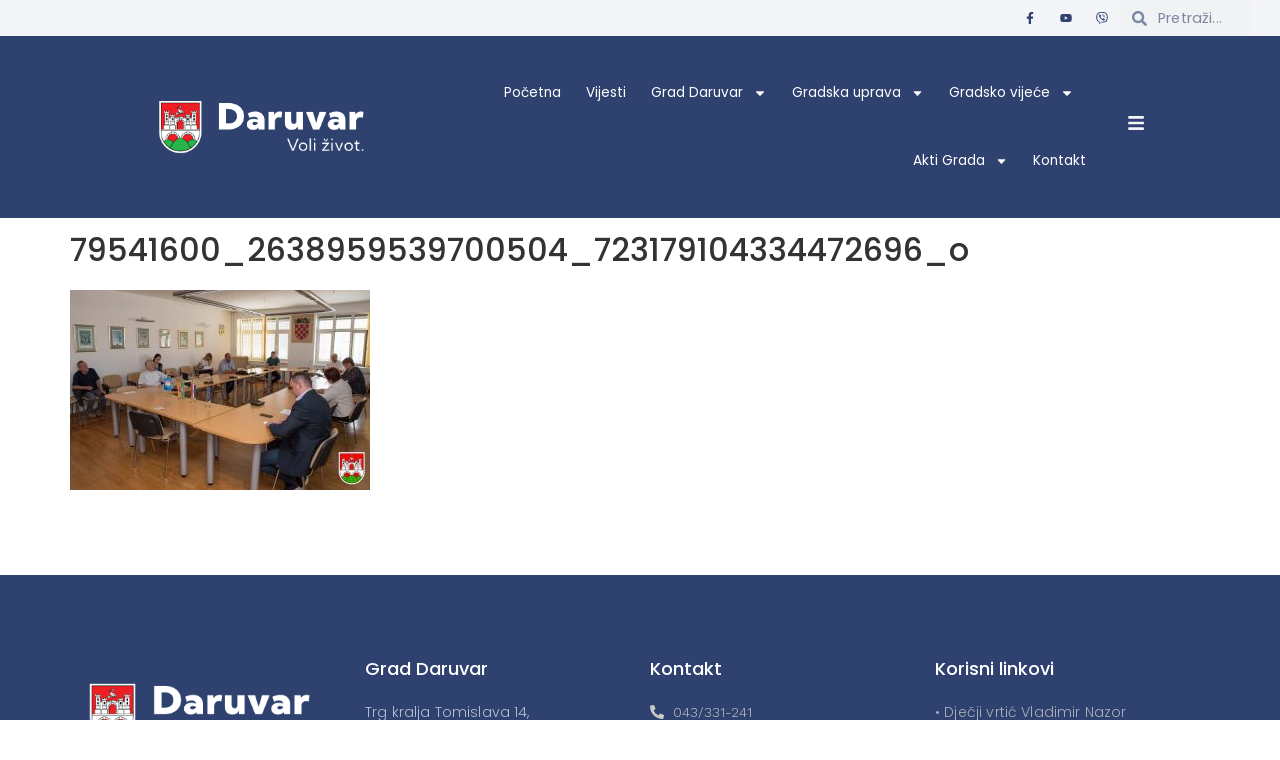

--- FILE ---
content_type: text/html; charset=UTF-8
request_url: https://daruvar.hr/ucinkovito-koristenje-geotermalnih-resursa/79541600_2638959539700504_723179104334472696_o/
body_size: 126741
content:
<!doctype html>
<html lang="hr">
<head>
	<meta charset="UTF-8">
	<meta name="viewport" content="width=device-width, initial-scale=1">
	<link rel="profile" href="https://gmpg.org/xfn/11">
	<meta name='robots' content='index, follow, max-image-preview:large, max-snippet:-1, max-video-preview:-1' />
<meta name="dlm-version" content="5.0.23">
	<!-- This site is optimized with the Yoast SEO plugin v22.1 - https://yoast.com/wordpress/plugins/seo/ -->
	<title>79541600_2638959539700504_723179104334472696_o - Grad Daruvar</title>
	<link rel="canonical" href="https://daruvar.hr/ucinkovito-koristenje-geotermalnih-resursa/79541600_2638959539700504_723179104334472696_o/" />
	<meta property="og:locale" content="hr_HR" />
	<meta property="og:type" content="article" />
	<meta property="og:title" content="79541600_2638959539700504_723179104334472696_o - Grad Daruvar" />
	<meta property="og:url" content="https://daruvar.hr/ucinkovito-koristenje-geotermalnih-resursa/79541600_2638959539700504_723179104334472696_o/" />
	<meta property="og:site_name" content="Grad Daruvar" />
	<meta property="og:image" content="https://daruvar.hr/ucinkovito-koristenje-geotermalnih-resursa/79541600_2638959539700504_723179104334472696_o" />
	<meta property="og:image:width" content="1500" />
	<meta property="og:image:height" content="1001" />
	<meta property="og:image:type" content="image/jpeg" />
	<meta name="twitter:card" content="summary_large_image" />
	<script type="application/ld+json" class="yoast-schema-graph">{"@context":"https://schema.org","@graph":[{"@type":"WebPage","@id":"https://daruvar.hr/ucinkovito-koristenje-geotermalnih-resursa/79541600_2638959539700504_723179104334472696_o/","url":"https://daruvar.hr/ucinkovito-koristenje-geotermalnih-resursa/79541600_2638959539700504_723179104334472696_o/","name":"79541600_2638959539700504_723179104334472696_o - Grad Daruvar","isPartOf":{"@id":"https://daruvar.hr/#website"},"primaryImageOfPage":{"@id":"https://daruvar.hr/ucinkovito-koristenje-geotermalnih-resursa/79541600_2638959539700504_723179104334472696_o/#primaryimage"},"image":{"@id":"https://daruvar.hr/ucinkovito-koristenje-geotermalnih-resursa/79541600_2638959539700504_723179104334472696_o/#primaryimage"},"thumbnailUrl":"https://daruvar.hr/wp-content/uploads/2020/07/79541600_2638959539700504_723179104334472696_o.jpg","datePublished":"2020-07-01T09:00:42+00:00","dateModified":"2020-07-01T09:00:42+00:00","breadcrumb":{"@id":"https://daruvar.hr/ucinkovito-koristenje-geotermalnih-resursa/79541600_2638959539700504_723179104334472696_o/#breadcrumb"},"inLanguage":"hr","potentialAction":[{"@type":"ReadAction","target":["https://daruvar.hr/ucinkovito-koristenje-geotermalnih-resursa/79541600_2638959539700504_723179104334472696_o/"]}]},{"@type":"ImageObject","inLanguage":"hr","@id":"https://daruvar.hr/ucinkovito-koristenje-geotermalnih-resursa/79541600_2638959539700504_723179104334472696_o/#primaryimage","url":"https://daruvar.hr/wp-content/uploads/2020/07/79541600_2638959539700504_723179104334472696_o.jpg","contentUrl":"https://daruvar.hr/wp-content/uploads/2020/07/79541600_2638959539700504_723179104334472696_o.jpg","width":1500,"height":1001},{"@type":"BreadcrumbList","@id":"https://daruvar.hr/ucinkovito-koristenje-geotermalnih-resursa/79541600_2638959539700504_723179104334472696_o/#breadcrumb","itemListElement":[{"@type":"ListItem","position":1,"name":"Naslovnica","item":"https://daruvar.hr/"},{"@type":"ListItem","position":2,"name":"Učinkovito korištenje geotermalnih resursa","item":"https://daruvar.hr/ucinkovito-koristenje-geotermalnih-resursa/"},{"@type":"ListItem","position":3,"name":"79541600_2638959539700504_723179104334472696_o"}]},{"@type":"WebSite","@id":"https://daruvar.hr/#website","url":"https://daruvar.hr/","name":"Grad Daruvar","description":"","publisher":{"@id":"https://daruvar.hr/#organization"},"potentialAction":[{"@type":"SearchAction","target":{"@type":"EntryPoint","urlTemplate":"https://daruvar.hr/?s={search_term_string}"},"query-input":"required name=search_term_string"}],"inLanguage":"hr"},{"@type":"Organization","@id":"https://daruvar.hr/#organization","name":"Grad Daruvar","url":"https://daruvar.hr/","logo":{"@type":"ImageObject","inLanguage":"hr","@id":"https://daruvar.hr/#/schema/logo/image/","url":"https://daruvar.hr/wp-content/uploads/2024/03/grad-daruvar-logotip-natpis.png","contentUrl":"https://daruvar.hr/wp-content/uploads/2024/03/grad-daruvar-logotip-natpis.png","width":1338,"height":396,"caption":"Grad Daruvar"},"image":{"@id":"https://daruvar.hr/#/schema/logo/image/"}}]}</script>
	<!-- / Yoast SEO plugin. -->


<link rel="alternate" type="application/rss+xml" title="Grad Daruvar &raquo; Kanal" href="https://daruvar.hr/feed/" />
<link rel="alternate" type="application/rss+xml" title="Grad Daruvar &raquo; Kanal komentara" href="https://daruvar.hr/comments/feed/" />
<script>
window._wpemojiSettings = {"baseUrl":"https:\/\/s.w.org\/images\/core\/emoji\/14.0.0\/72x72\/","ext":".png","svgUrl":"https:\/\/s.w.org\/images\/core\/emoji\/14.0.0\/svg\/","svgExt":".svg","source":{"concatemoji":"https:\/\/daruvar.hr\/wp-includes\/js\/wp-emoji-release.min.js?ver=6.4.7"}};
/*! This file is auto-generated */
!function(i,n){var o,s,e;function c(e){try{var t={supportTests:e,timestamp:(new Date).valueOf()};sessionStorage.setItem(o,JSON.stringify(t))}catch(e){}}function p(e,t,n){e.clearRect(0,0,e.canvas.width,e.canvas.height),e.fillText(t,0,0);var t=new Uint32Array(e.getImageData(0,0,e.canvas.width,e.canvas.height).data),r=(e.clearRect(0,0,e.canvas.width,e.canvas.height),e.fillText(n,0,0),new Uint32Array(e.getImageData(0,0,e.canvas.width,e.canvas.height).data));return t.every(function(e,t){return e===r[t]})}function u(e,t,n){switch(t){case"flag":return n(e,"\ud83c\udff3\ufe0f\u200d\u26a7\ufe0f","\ud83c\udff3\ufe0f\u200b\u26a7\ufe0f")?!1:!n(e,"\ud83c\uddfa\ud83c\uddf3","\ud83c\uddfa\u200b\ud83c\uddf3")&&!n(e,"\ud83c\udff4\udb40\udc67\udb40\udc62\udb40\udc65\udb40\udc6e\udb40\udc67\udb40\udc7f","\ud83c\udff4\u200b\udb40\udc67\u200b\udb40\udc62\u200b\udb40\udc65\u200b\udb40\udc6e\u200b\udb40\udc67\u200b\udb40\udc7f");case"emoji":return!n(e,"\ud83e\udef1\ud83c\udffb\u200d\ud83e\udef2\ud83c\udfff","\ud83e\udef1\ud83c\udffb\u200b\ud83e\udef2\ud83c\udfff")}return!1}function f(e,t,n){var r="undefined"!=typeof WorkerGlobalScope&&self instanceof WorkerGlobalScope?new OffscreenCanvas(300,150):i.createElement("canvas"),a=r.getContext("2d",{willReadFrequently:!0}),o=(a.textBaseline="top",a.font="600 32px Arial",{});return e.forEach(function(e){o[e]=t(a,e,n)}),o}function t(e){var t=i.createElement("script");t.src=e,t.defer=!0,i.head.appendChild(t)}"undefined"!=typeof Promise&&(o="wpEmojiSettingsSupports",s=["flag","emoji"],n.supports={everything:!0,everythingExceptFlag:!0},e=new Promise(function(e){i.addEventListener("DOMContentLoaded",e,{once:!0})}),new Promise(function(t){var n=function(){try{var e=JSON.parse(sessionStorage.getItem(o));if("object"==typeof e&&"number"==typeof e.timestamp&&(new Date).valueOf()<e.timestamp+604800&&"object"==typeof e.supportTests)return e.supportTests}catch(e){}return null}();if(!n){if("undefined"!=typeof Worker&&"undefined"!=typeof OffscreenCanvas&&"undefined"!=typeof URL&&URL.createObjectURL&&"undefined"!=typeof Blob)try{var e="postMessage("+f.toString()+"("+[JSON.stringify(s),u.toString(),p.toString()].join(",")+"));",r=new Blob([e],{type:"text/javascript"}),a=new Worker(URL.createObjectURL(r),{name:"wpTestEmojiSupports"});return void(a.onmessage=function(e){c(n=e.data),a.terminate(),t(n)})}catch(e){}c(n=f(s,u,p))}t(n)}).then(function(e){for(var t in e)n.supports[t]=e[t],n.supports.everything=n.supports.everything&&n.supports[t],"flag"!==t&&(n.supports.everythingExceptFlag=n.supports.everythingExceptFlag&&n.supports[t]);n.supports.everythingExceptFlag=n.supports.everythingExceptFlag&&!n.supports.flag,n.DOMReady=!1,n.readyCallback=function(){n.DOMReady=!0}}).then(function(){return e}).then(function(){var e;n.supports.everything||(n.readyCallback(),(e=n.source||{}).concatemoji?t(e.concatemoji):e.wpemoji&&e.twemoji&&(t(e.twemoji),t(e.wpemoji)))}))}((window,document),window._wpemojiSettings);
</script>
<style id='wp-emoji-styles-inline-css'>

	img.wp-smiley, img.emoji {
		display: inline !important;
		border: none !important;
		box-shadow: none !important;
		height: 1em !important;
		width: 1em !important;
		margin: 0 0.07em !important;
		vertical-align: -0.1em !important;
		background: none !important;
		padding: 0 !important;
	}
</style>
<link rel='stylesheet' id='wp-block-library-css' href='https://daruvar.hr/wp-includes/css/dist/block-library/style.min.css?ver=6.4.7' media='all' />
<style id='classic-theme-styles-inline-css'>
/*! This file is auto-generated */
.wp-block-button__link{color:#fff;background-color:#32373c;border-radius:9999px;box-shadow:none;text-decoration:none;padding:calc(.667em + 2px) calc(1.333em + 2px);font-size:1.125em}.wp-block-file__button{background:#32373c;color:#fff;text-decoration:none}
</style>
<style id='global-styles-inline-css'>
body{--wp--preset--color--black: #000000;--wp--preset--color--cyan-bluish-gray: #abb8c3;--wp--preset--color--white: #ffffff;--wp--preset--color--pale-pink: #f78da7;--wp--preset--color--vivid-red: #cf2e2e;--wp--preset--color--luminous-vivid-orange: #ff6900;--wp--preset--color--luminous-vivid-amber: #fcb900;--wp--preset--color--light-green-cyan: #7bdcb5;--wp--preset--color--vivid-green-cyan: #00d084;--wp--preset--color--pale-cyan-blue: #8ed1fc;--wp--preset--color--vivid-cyan-blue: #0693e3;--wp--preset--color--vivid-purple: #9b51e0;--wp--preset--gradient--vivid-cyan-blue-to-vivid-purple: linear-gradient(135deg,rgba(6,147,227,1) 0%,rgb(155,81,224) 100%);--wp--preset--gradient--light-green-cyan-to-vivid-green-cyan: linear-gradient(135deg,rgb(122,220,180) 0%,rgb(0,208,130) 100%);--wp--preset--gradient--luminous-vivid-amber-to-luminous-vivid-orange: linear-gradient(135deg,rgba(252,185,0,1) 0%,rgba(255,105,0,1) 100%);--wp--preset--gradient--luminous-vivid-orange-to-vivid-red: linear-gradient(135deg,rgba(255,105,0,1) 0%,rgb(207,46,46) 100%);--wp--preset--gradient--very-light-gray-to-cyan-bluish-gray: linear-gradient(135deg,rgb(238,238,238) 0%,rgb(169,184,195) 100%);--wp--preset--gradient--cool-to-warm-spectrum: linear-gradient(135deg,rgb(74,234,220) 0%,rgb(151,120,209) 20%,rgb(207,42,186) 40%,rgb(238,44,130) 60%,rgb(251,105,98) 80%,rgb(254,248,76) 100%);--wp--preset--gradient--blush-light-purple: linear-gradient(135deg,rgb(255,206,236) 0%,rgb(152,150,240) 100%);--wp--preset--gradient--blush-bordeaux: linear-gradient(135deg,rgb(254,205,165) 0%,rgb(254,45,45) 50%,rgb(107,0,62) 100%);--wp--preset--gradient--luminous-dusk: linear-gradient(135deg,rgb(255,203,112) 0%,rgb(199,81,192) 50%,rgb(65,88,208) 100%);--wp--preset--gradient--pale-ocean: linear-gradient(135deg,rgb(255,245,203) 0%,rgb(182,227,212) 50%,rgb(51,167,181) 100%);--wp--preset--gradient--electric-grass: linear-gradient(135deg,rgb(202,248,128) 0%,rgb(113,206,126) 100%);--wp--preset--gradient--midnight: linear-gradient(135deg,rgb(2,3,129) 0%,rgb(40,116,252) 100%);--wp--preset--font-size--small: 13px;--wp--preset--font-size--medium: 20px;--wp--preset--font-size--large: 36px;--wp--preset--font-size--x-large: 42px;--wp--preset--spacing--20: 0.44rem;--wp--preset--spacing--30: 0.67rem;--wp--preset--spacing--40: 1rem;--wp--preset--spacing--50: 1.5rem;--wp--preset--spacing--60: 2.25rem;--wp--preset--spacing--70: 3.38rem;--wp--preset--spacing--80: 5.06rem;--wp--preset--shadow--natural: 6px 6px 9px rgba(0, 0, 0, 0.2);--wp--preset--shadow--deep: 12px 12px 50px rgba(0, 0, 0, 0.4);--wp--preset--shadow--sharp: 6px 6px 0px rgba(0, 0, 0, 0.2);--wp--preset--shadow--outlined: 6px 6px 0px -3px rgba(255, 255, 255, 1), 6px 6px rgba(0, 0, 0, 1);--wp--preset--shadow--crisp: 6px 6px 0px rgba(0, 0, 0, 1);}:where(.is-layout-flex){gap: 0.5em;}:where(.is-layout-grid){gap: 0.5em;}body .is-layout-flow > .alignleft{float: left;margin-inline-start: 0;margin-inline-end: 2em;}body .is-layout-flow > .alignright{float: right;margin-inline-start: 2em;margin-inline-end: 0;}body .is-layout-flow > .aligncenter{margin-left: auto !important;margin-right: auto !important;}body .is-layout-constrained > .alignleft{float: left;margin-inline-start: 0;margin-inline-end: 2em;}body .is-layout-constrained > .alignright{float: right;margin-inline-start: 2em;margin-inline-end: 0;}body .is-layout-constrained > .aligncenter{margin-left: auto !important;margin-right: auto !important;}body .is-layout-constrained > :where(:not(.alignleft):not(.alignright):not(.alignfull)){max-width: var(--wp--style--global--content-size);margin-left: auto !important;margin-right: auto !important;}body .is-layout-constrained > .alignwide{max-width: var(--wp--style--global--wide-size);}body .is-layout-flex{display: flex;}body .is-layout-flex{flex-wrap: wrap;align-items: center;}body .is-layout-flex > *{margin: 0;}body .is-layout-grid{display: grid;}body .is-layout-grid > *{margin: 0;}:where(.wp-block-columns.is-layout-flex){gap: 2em;}:where(.wp-block-columns.is-layout-grid){gap: 2em;}:where(.wp-block-post-template.is-layout-flex){gap: 1.25em;}:where(.wp-block-post-template.is-layout-grid){gap: 1.25em;}.has-black-color{color: var(--wp--preset--color--black) !important;}.has-cyan-bluish-gray-color{color: var(--wp--preset--color--cyan-bluish-gray) !important;}.has-white-color{color: var(--wp--preset--color--white) !important;}.has-pale-pink-color{color: var(--wp--preset--color--pale-pink) !important;}.has-vivid-red-color{color: var(--wp--preset--color--vivid-red) !important;}.has-luminous-vivid-orange-color{color: var(--wp--preset--color--luminous-vivid-orange) !important;}.has-luminous-vivid-amber-color{color: var(--wp--preset--color--luminous-vivid-amber) !important;}.has-light-green-cyan-color{color: var(--wp--preset--color--light-green-cyan) !important;}.has-vivid-green-cyan-color{color: var(--wp--preset--color--vivid-green-cyan) !important;}.has-pale-cyan-blue-color{color: var(--wp--preset--color--pale-cyan-blue) !important;}.has-vivid-cyan-blue-color{color: var(--wp--preset--color--vivid-cyan-blue) !important;}.has-vivid-purple-color{color: var(--wp--preset--color--vivid-purple) !important;}.has-black-background-color{background-color: var(--wp--preset--color--black) !important;}.has-cyan-bluish-gray-background-color{background-color: var(--wp--preset--color--cyan-bluish-gray) !important;}.has-white-background-color{background-color: var(--wp--preset--color--white) !important;}.has-pale-pink-background-color{background-color: var(--wp--preset--color--pale-pink) !important;}.has-vivid-red-background-color{background-color: var(--wp--preset--color--vivid-red) !important;}.has-luminous-vivid-orange-background-color{background-color: var(--wp--preset--color--luminous-vivid-orange) !important;}.has-luminous-vivid-amber-background-color{background-color: var(--wp--preset--color--luminous-vivid-amber) !important;}.has-light-green-cyan-background-color{background-color: var(--wp--preset--color--light-green-cyan) !important;}.has-vivid-green-cyan-background-color{background-color: var(--wp--preset--color--vivid-green-cyan) !important;}.has-pale-cyan-blue-background-color{background-color: var(--wp--preset--color--pale-cyan-blue) !important;}.has-vivid-cyan-blue-background-color{background-color: var(--wp--preset--color--vivid-cyan-blue) !important;}.has-vivid-purple-background-color{background-color: var(--wp--preset--color--vivid-purple) !important;}.has-black-border-color{border-color: var(--wp--preset--color--black) !important;}.has-cyan-bluish-gray-border-color{border-color: var(--wp--preset--color--cyan-bluish-gray) !important;}.has-white-border-color{border-color: var(--wp--preset--color--white) !important;}.has-pale-pink-border-color{border-color: var(--wp--preset--color--pale-pink) !important;}.has-vivid-red-border-color{border-color: var(--wp--preset--color--vivid-red) !important;}.has-luminous-vivid-orange-border-color{border-color: var(--wp--preset--color--luminous-vivid-orange) !important;}.has-luminous-vivid-amber-border-color{border-color: var(--wp--preset--color--luminous-vivid-amber) !important;}.has-light-green-cyan-border-color{border-color: var(--wp--preset--color--light-green-cyan) !important;}.has-vivid-green-cyan-border-color{border-color: var(--wp--preset--color--vivid-green-cyan) !important;}.has-pale-cyan-blue-border-color{border-color: var(--wp--preset--color--pale-cyan-blue) !important;}.has-vivid-cyan-blue-border-color{border-color: var(--wp--preset--color--vivid-cyan-blue) !important;}.has-vivid-purple-border-color{border-color: var(--wp--preset--color--vivid-purple) !important;}.has-vivid-cyan-blue-to-vivid-purple-gradient-background{background: var(--wp--preset--gradient--vivid-cyan-blue-to-vivid-purple) !important;}.has-light-green-cyan-to-vivid-green-cyan-gradient-background{background: var(--wp--preset--gradient--light-green-cyan-to-vivid-green-cyan) !important;}.has-luminous-vivid-amber-to-luminous-vivid-orange-gradient-background{background: var(--wp--preset--gradient--luminous-vivid-amber-to-luminous-vivid-orange) !important;}.has-luminous-vivid-orange-to-vivid-red-gradient-background{background: var(--wp--preset--gradient--luminous-vivid-orange-to-vivid-red) !important;}.has-very-light-gray-to-cyan-bluish-gray-gradient-background{background: var(--wp--preset--gradient--very-light-gray-to-cyan-bluish-gray) !important;}.has-cool-to-warm-spectrum-gradient-background{background: var(--wp--preset--gradient--cool-to-warm-spectrum) !important;}.has-blush-light-purple-gradient-background{background: var(--wp--preset--gradient--blush-light-purple) !important;}.has-blush-bordeaux-gradient-background{background: var(--wp--preset--gradient--blush-bordeaux) !important;}.has-luminous-dusk-gradient-background{background: var(--wp--preset--gradient--luminous-dusk) !important;}.has-pale-ocean-gradient-background{background: var(--wp--preset--gradient--pale-ocean) !important;}.has-electric-grass-gradient-background{background: var(--wp--preset--gradient--electric-grass) !important;}.has-midnight-gradient-background{background: var(--wp--preset--gradient--midnight) !important;}.has-small-font-size{font-size: var(--wp--preset--font-size--small) !important;}.has-medium-font-size{font-size: var(--wp--preset--font-size--medium) !important;}.has-large-font-size{font-size: var(--wp--preset--font-size--large) !important;}.has-x-large-font-size{font-size: var(--wp--preset--font-size--x-large) !important;}
.wp-block-navigation a:where(:not(.wp-element-button)){color: inherit;}
:where(.wp-block-post-template.is-layout-flex){gap: 1.25em;}:where(.wp-block-post-template.is-layout-grid){gap: 1.25em;}
:where(.wp-block-columns.is-layout-flex){gap: 2em;}:where(.wp-block-columns.is-layout-grid){gap: 2em;}
.wp-block-pullquote{font-size: 1.5em;line-height: 1.6;}
</style>
<link rel='stylesheet' id='hello-elementor-css' href='https://daruvar.hr/wp-content/themes/hello-elementor/style.min.css?ver=3.0.1' media='all' />
<link rel='stylesheet' id='hello-elementor-theme-style-css' href='https://daruvar.hr/wp-content/themes/hello-elementor/theme.min.css?ver=3.0.1' media='all' />
<link rel='stylesheet' id='hello-elementor-header-footer-css' href='https://daruvar.hr/wp-content/themes/hello-elementor/header-footer.min.css?ver=3.0.1' media='all' />
<link rel='stylesheet' id='elementor-frontend-css' href='https://daruvar.hr/wp-content/plugins/elementor/assets/css/frontend-lite.min.css?ver=3.19.4' media='all' />
<link rel='stylesheet' id='elementor-post-16479-css' href='https://daruvar.hr/wp-content/uploads/elementor/css/post-16479.css?ver=1709376238' media='all' />
<link rel='stylesheet' id='swiper-css' href='https://daruvar.hr/wp-content/plugins/elementor/assets/lib/swiper/v8/css/swiper.min.css?ver=8.4.5' media='all' />
<link rel='stylesheet' id='elementor-pro-css' href='https://daruvar.hr/wp-content/plugins/elementor-pro/assets/css/frontend-lite.min.css?ver=3.19.3' media='all' />
<link rel='stylesheet' id='elementor-global-css' href='https://daruvar.hr/wp-content/uploads/elementor/css/global.css?ver=1709376238' media='all' />
<link rel='stylesheet' id='elementor-post-16529-css' href='https://daruvar.hr/wp-content/uploads/elementor/css/post-16529.css?ver=1738046313' media='all' />
<link rel='stylesheet' id='elementor-post-16554-css' href='https://daruvar.hr/wp-content/uploads/elementor/css/post-16554.css?ver=1716458182' media='all' />
<link rel='stylesheet' id='elementor-post-16580-css' href='https://daruvar.hr/wp-content/uploads/elementor/css/post-16580.css?ver=1740740614' media='all' />
<link rel='stylesheet' id='eael-general-css' href='https://daruvar.hr/wp-content/plugins/essential-addons-for-elementor-lite/assets/front-end/css/view/general.min.css?ver=5.9.10' media='all' />
<link rel='stylesheet' id='google-fonts-1-css' href='https://fonts.googleapis.com/css?family=Poppins%3A100%2C100italic%2C200%2C200italic%2C300%2C300italic%2C400%2C400italic%2C500%2C500italic%2C600%2C600italic%2C700%2C700italic%2C800%2C800italic%2C900%2C900italic%7CDM+Sans%3A100%2C100italic%2C200%2C200italic%2C300%2C300italic%2C400%2C400italic%2C500%2C500italic%2C600%2C600italic%2C700%2C700italic%2C800%2C800italic%2C900%2C900italic%7CWork+Sans%3A100%2C100italic%2C200%2C200italic%2C300%2C300italic%2C400%2C400italic%2C500%2C500italic%2C600%2C600italic%2C700%2C700italic%2C800%2C800italic%2C900%2C900italic&#038;display=swap&#038;ver=6.4.7' media='all' />
<link rel="preconnect" href="https://fonts.gstatic.com/" crossorigin><script src="https://daruvar.hr/wp-includes/js/jquery/jquery.min.js?ver=3.7.1" id="jquery-core-js"></script>
<script src="https://daruvar.hr/wp-includes/js/jquery/jquery-migrate.min.js?ver=3.4.1" id="jquery-migrate-js"></script>
<link rel="https://api.w.org/" href="https://daruvar.hr/wp-json/" /><link rel="alternate" type="application/json" href="https://daruvar.hr/wp-json/wp/v2/media/11630" /><link rel="EditURI" type="application/rsd+xml" title="RSD" href="https://daruvar.hr/xmlrpc.php?rsd" />
<meta name="generator" content="WordPress 6.4.7" />
<link rel='shortlink' href='https://daruvar.hr/?p=11630' />
<link rel="alternate" type="application/json+oembed" href="https://daruvar.hr/wp-json/oembed/1.0/embed?url=https%3A%2F%2Fdaruvar.hr%2Fucinkovito-koristenje-geotermalnih-resursa%2F79541600_2638959539700504_723179104334472696_o%2F" />
<link rel="alternate" type="text/xml+oembed" href="https://daruvar.hr/wp-json/oembed/1.0/embed?url=https%3A%2F%2Fdaruvar.hr%2Fucinkovito-koristenje-geotermalnih-resursa%2F79541600_2638959539700504_723179104334472696_o%2F&#038;format=xml" />
<meta name="generator" content="Elementor 3.19.4; features: e_optimized_assets_loading, e_optimized_css_loading, e_font_icon_svg, additional_custom_breakpoints, block_editor_assets_optimize, e_image_loading_optimization; settings: css_print_method-external, google_font-enabled, font_display-swap">
<link rel="icon" href="https://daruvar.hr/wp-content/uploads/2020/09/cropped-grb_daruvar-32x32.png" sizes="32x32" />
<link rel="icon" href="https://daruvar.hr/wp-content/uploads/2020/09/cropped-grb_daruvar-192x192.png" sizes="192x192" />
<link rel="apple-touch-icon" href="https://daruvar.hr/wp-content/uploads/2020/09/cropped-grb_daruvar-180x180.png" />
<meta name="msapplication-TileImage" content="https://daruvar.hr/wp-content/uploads/2020/09/cropped-grb_daruvar-270x270.png" />
		<style id="wp-custom-css">
			/* Global CSS */
html {
  scroll-behavior: smooth;
}

a{
	color: var(--e-global-color-primary );
} 

b {
	font-weight: 700;
}

.download-link, .download-link-alt{
	color: var(--e-global-color-primary );
	font-weight: 500;
}

.download-link::before {
	content: "↓  ";
}

.download-link-alt::after{
	content: "  ↓";
}

.redirect-link{
	color: var(--e-global-color-primary );
	font-weight: 600;
}


.redirect-link:before {
	content: "⮞  ";
}

.outgoing-link{
	color: var(--e-global-color-primary );
	font-weight: 600;
}

.outgoing-link:after{
	content: "  ⇢";
}

.decorative-border {
	border-left: 5px solid var(--e-global-color-primary );
	padding-left: 1em;
}

/* Header - main menu */
.header-menu a{
	text-transform: none!important;
}

/* Posts grid */
.posts-grid {
	max-width: 1080px;
	margin: 0 auto;
}

/* Posts grid - details */
.elementor-posts .elementor-post__card .elementor-post__title, .elementor-post__card .elementor-post__excerpt, .elementor-posts .elementor-post__card .elementor-post__read-more {
	margin-bottom: 0.5rem!important;
}

.elementor-posts .elementor-post__card .elementor-post__text {
	margin-top: 5px!important;
}

.elementor-posts-container.elementor-posts-masonry {
	align-items: initial!important;
}

/* Single post - shadow */
.elementor-39 .elementor-element.elementor-element-9573a6e .swiper-slide > .elementor-element{
	border-radius: 20px!important;    
	box-shadow: 0 0 25px 0 rgba(255,255,255,.75)!important;
}

/* Post grid - pagination dots */
.elementor-widget-loop-carousel .swiper-pagination-bullet {
	background: white!important;
}

/* Sub-menu background color */
.elementor-element-9cb1fb7{
	background-color: var(--e-global-color-primary );
}

/* Sub-menu margin (because of arrows) */
.elementor-39 .elementor-element.elementor-element-84f0b41 > .elementor-widget-container {
	margin: auto 3rem!important;
}

/* Info board (Obavijesti, javni pozivi, natječaji) */
.carousel-link {
	display: block;
  text-overflow: ellipsis;
}

.info-board:hover {
	background-color: var(--e-global-color-primary)!important;
	transition: background-color 0.5s ease;
}

.info-board:hover * {
	color: white!important;
}

.info-board > .elementor-widget-wrap a {
	transition: font-weight .1s ease;
}

.info-board > .elementor-widget-wrap a:hover {
	font-weight: 600;
}

.info-board li {
	padding: 10px 0;
}

.info-board a {
	color: var(--e-global-color-primary);
}

/* Footer menu */
.footer-links {
	color: #C9C9C9;
	opacity: 0.8;
}

.footer-links:hover {
	color: var(--e-global-color-secondary);
}

/* - */

/* Subsite navigation menu (Grad, Gradska uprava, Gradsko vijeće, Akti grada, etc.) */

/* Subsite shadow */
.subsite-side-menu {
	box-shadow: 0 0 10px 0 rgba(18,31,56,.1);
	border-radius: 5px;
}

/* Subsite items */
.subsite-side-menu .elementor-item {
	border-radius: 5px;
	border: 1px solid #e3e3e3;
	margin-bottom: 0.5rem;
}

.subsite-side-menu > * {
	padding: 1rem;
}

.subsite-side-menu .elementor-item:hover, .subsite-side-menu .current-menu-item, .elementor-nav-menu--dropdown .elementor-item.elementor-item-active {
	background-color: var(--e-global-color-primary )!important;
	color: var(--e-global-color-secondary )!important;
	border-radius: 10px;
}

/* Subsite main image */
.elementor-widget-image img {
	border-radius: 5px;
}
	
/* Subsite cotent container 
.subsite-content-container {
	margin-right: 3em!important;	
}
*/

/* Single post - Loop item for posts (active) */

.single-post-loop-item-active a{
	 transition: font-weight .1s ease;
}

.single-post-loop-item-active a:hover, .single-post-loop-item-active a:active {
		font-weight: 400;
}

/* Ustroj gradske uprave - Horizontal line */
.horizontal-line-ustroj {
	border: 0.5px solid var(--e-global-color-primary);
	opacity: 0.15;
	margin-top: 30px!important;
	margin-bottom: 30px!important;
}

/* Dokumenti i odluke - Horizontal line */
.horizontal-line-documents {
	border: 0.5px solid var(--e-global-color-primary);
	opacity: 0.15;
	margin-top: 15px!important;
	margin-bottom: 15px!important;
}

/* Tabs (Javna nabava, Savjetovanja...) */
.elementor-widget-tabs .elementor-tab-content {
	padding: 4em!important;
}

/* Kontakt - Obrazac */
#contact-form a {
	color: white;
}

/* Vijesti - Pagination */
.elementor-pagination {
	margin-top: 3em;
}

/* Hide commments */
#comments {
	display: none;
}

/* Kontaktni obrazac - Participativni proračun */
#wpforms-form-22944, .wpforms-confirmation-container-full p {
	font-family: 'Poppins', sans-serif;
	color: #324A6D;
}		</style>
		</head>
<body class="attachment attachment-template-default single single-attachment postid-11630 attachmentid-11630 attachment-jpeg wp-custom-logo elementor-default elementor-kit-16479">


<a class="skip-link screen-reader-text" href="#content">Skip to content</a>

		<header data-elementor-type="header" data-elementor-id="16529" class="elementor elementor-16529 elementor-location-header" data-elementor-post-type="elementor_library">
					<section class="elementor-section elementor-top-section elementor-element elementor-element-44622ad elementor-section-content-middle animated-fast elementor-section-boxed elementor-section-height-default elementor-section-height-default elementor-invisible" data-id="44622ad" data-element_type="section" data-settings="{&quot;background_background&quot;:&quot;classic&quot;,&quot;animation&quot;:&quot;fadeIn&quot;}">
						<div class="elementor-container elementor-column-gap-no">
					<div class="elementor-column elementor-col-66 elementor-top-column elementor-element elementor-element-902f01e" data-id="902f01e" data-element_type="column">
			<div class="elementor-widget-wrap elementor-element-populated">
						<div class="elementor-element elementor-element-d61a260 e-grid-align-right elementor-shape-square e-grid-align-mobile-right elementor-widget__width-initial elementor-grid-0 elementor-widget elementor-widget-social-icons" data-id="d61a260" data-element_type="widget" data-widget_type="social-icons.default">
				<div class="elementor-widget-container">
			<style>/*! elementor - v3.19.0 - 28-02-2024 */
.elementor-widget-social-icons.elementor-grid-0 .elementor-widget-container,.elementor-widget-social-icons.elementor-grid-mobile-0 .elementor-widget-container,.elementor-widget-social-icons.elementor-grid-tablet-0 .elementor-widget-container{line-height:1;font-size:0}.elementor-widget-social-icons:not(.elementor-grid-0):not(.elementor-grid-tablet-0):not(.elementor-grid-mobile-0) .elementor-grid{display:inline-grid}.elementor-widget-social-icons .elementor-grid{grid-column-gap:var(--grid-column-gap,5px);grid-row-gap:var(--grid-row-gap,5px);grid-template-columns:var(--grid-template-columns);justify-content:var(--justify-content,center);justify-items:var(--justify-content,center)}.elementor-icon.elementor-social-icon{font-size:var(--icon-size,25px);line-height:var(--icon-size,25px);width:calc(var(--icon-size, 25px) + 2 * var(--icon-padding, .5em));height:calc(var(--icon-size, 25px) + 2 * var(--icon-padding, .5em))}.elementor-social-icon{--e-social-icon-icon-color:#fff;display:inline-flex;background-color:#69727d;align-items:center;justify-content:center;text-align:center;cursor:pointer}.elementor-social-icon i{color:var(--e-social-icon-icon-color)}.elementor-social-icon svg{fill:var(--e-social-icon-icon-color)}.elementor-social-icon:last-child{margin:0}.elementor-social-icon:hover{opacity:.9;color:#fff}.elementor-social-icon-android{background-color:#a4c639}.elementor-social-icon-apple{background-color:#999}.elementor-social-icon-behance{background-color:#1769ff}.elementor-social-icon-bitbucket{background-color:#205081}.elementor-social-icon-codepen{background-color:#000}.elementor-social-icon-delicious{background-color:#39f}.elementor-social-icon-deviantart{background-color:#05cc47}.elementor-social-icon-digg{background-color:#005be2}.elementor-social-icon-dribbble{background-color:#ea4c89}.elementor-social-icon-elementor{background-color:#d30c5c}.elementor-social-icon-envelope{background-color:#ea4335}.elementor-social-icon-facebook,.elementor-social-icon-facebook-f{background-color:#3b5998}.elementor-social-icon-flickr{background-color:#0063dc}.elementor-social-icon-foursquare{background-color:#2d5be3}.elementor-social-icon-free-code-camp,.elementor-social-icon-freecodecamp{background-color:#006400}.elementor-social-icon-github{background-color:#333}.elementor-social-icon-gitlab{background-color:#e24329}.elementor-social-icon-globe{background-color:#69727d}.elementor-social-icon-google-plus,.elementor-social-icon-google-plus-g{background-color:#dd4b39}.elementor-social-icon-houzz{background-color:#7ac142}.elementor-social-icon-instagram{background-color:#262626}.elementor-social-icon-jsfiddle{background-color:#487aa2}.elementor-social-icon-link{background-color:#818a91}.elementor-social-icon-linkedin,.elementor-social-icon-linkedin-in{background-color:#0077b5}.elementor-social-icon-medium{background-color:#00ab6b}.elementor-social-icon-meetup{background-color:#ec1c40}.elementor-social-icon-mixcloud{background-color:#273a4b}.elementor-social-icon-odnoklassniki{background-color:#f4731c}.elementor-social-icon-pinterest{background-color:#bd081c}.elementor-social-icon-product-hunt{background-color:#da552f}.elementor-social-icon-reddit{background-color:#ff4500}.elementor-social-icon-rss{background-color:#f26522}.elementor-social-icon-shopping-cart{background-color:#4caf50}.elementor-social-icon-skype{background-color:#00aff0}.elementor-social-icon-slideshare{background-color:#0077b5}.elementor-social-icon-snapchat{background-color:#fffc00}.elementor-social-icon-soundcloud{background-color:#f80}.elementor-social-icon-spotify{background-color:#2ebd59}.elementor-social-icon-stack-overflow{background-color:#fe7a15}.elementor-social-icon-steam{background-color:#00adee}.elementor-social-icon-stumbleupon{background-color:#eb4924}.elementor-social-icon-telegram{background-color:#2ca5e0}.elementor-social-icon-thumb-tack{background-color:#1aa1d8}.elementor-social-icon-tripadvisor{background-color:#589442}.elementor-social-icon-tumblr{background-color:#35465c}.elementor-social-icon-twitch{background-color:#6441a5}.elementor-social-icon-twitter{background-color:#1da1f2}.elementor-social-icon-viber{background-color:#665cac}.elementor-social-icon-vimeo{background-color:#1ab7ea}.elementor-social-icon-vk{background-color:#45668e}.elementor-social-icon-weibo{background-color:#dd2430}.elementor-social-icon-weixin{background-color:#31a918}.elementor-social-icon-whatsapp{background-color:#25d366}.elementor-social-icon-wordpress{background-color:#21759b}.elementor-social-icon-xing{background-color:#026466}.elementor-social-icon-yelp{background-color:#af0606}.elementor-social-icon-youtube{background-color:#cd201f}.elementor-social-icon-500px{background-color:#0099e5}.elementor-shape-rounded .elementor-icon.elementor-social-icon{border-radius:10%}.elementor-shape-circle .elementor-icon.elementor-social-icon{border-radius:50%}</style>		<div class="elementor-social-icons-wrapper elementor-grid">
							<span class="elementor-grid-item">
					<a class="elementor-icon elementor-social-icon elementor-social-icon-facebook-f elementor-repeater-item-5646027" href="https://www.facebook.com/people/Grad-Daruvar-Slu%C5%BEbena-stranica/100064693688986" target="_blank">
						<span class="elementor-screen-only">Facebook-f</span>
						<svg class="e-font-icon-svg e-fab-facebook-f" viewBox="0 0 320 512" xmlns="http://www.w3.org/2000/svg"><path d="M279.14 288l14.22-92.66h-88.91v-60.13c0-25.35 12.42-50.06 52.24-50.06h40.42V6.26S260.43 0 225.36 0c-73.22 0-121.08 44.38-121.08 124.72v70.62H22.89V288h81.39v224h100.17V288z"></path></svg>					</a>
				</span>
							<span class="elementor-grid-item">
					<a class="elementor-icon elementor-social-icon elementor-social-icon-youtube elementor-repeater-item-c51038a" href="https://www.youtube.com/channel/UCGGGWyRYXRoxDY88aE376Zg" target="_blank">
						<span class="elementor-screen-only">Youtube</span>
						<svg class="e-font-icon-svg e-fab-youtube" viewBox="0 0 576 512" xmlns="http://www.w3.org/2000/svg"><path d="M549.655 124.083c-6.281-23.65-24.787-42.276-48.284-48.597C458.781 64 288 64 288 64S117.22 64 74.629 75.486c-23.497 6.322-42.003 24.947-48.284 48.597-11.412 42.867-11.412 132.305-11.412 132.305s0 89.438 11.412 132.305c6.281 23.65 24.787 41.5 48.284 47.821C117.22 448 288 448 288 448s170.78 0 213.371-11.486c23.497-6.321 42.003-24.171 48.284-47.821 11.412-42.867 11.412-132.305 11.412-132.305s0-89.438-11.412-132.305zm-317.51 213.508V175.185l142.739 81.205-142.739 81.201z"></path></svg>					</a>
				</span>
							<span class="elementor-grid-item">
					<a class="elementor-icon elementor-social-icon elementor-social-icon-viber elementor-repeater-item-25e6177" href="https://invite.viber.com/?g2=AQBvJeqVHq9OnFLdcMh9facmgai6NYptdvpRJ9nGSWIa%2FLycNuNLM695%2FxsWy3%2Bm" target="_blank">
						<span class="elementor-screen-only">Viber</span>
						<svg class="e-font-icon-svg e-fab-viber" viewBox="0 0 512 512" xmlns="http://www.w3.org/2000/svg"><path d="M444 49.9C431.3 38.2 379.9.9 265.3.4c0 0-135.1-8.1-200.9 52.3C27.8 89.3 14.9 143 13.5 209.5c-1.4 66.5-3.1 191.1 117 224.9h.1l-.1 51.6s-.8 20.9 13 25.1c16.6 5.2 26.4-10.7 42.3-27.8 8.7-9.4 20.7-23.2 29.8-33.7 82.2 6.9 145.3-8.9 152.5-11.2 16.6-5.4 110.5-17.4 125.7-142 15.8-128.6-7.6-209.8-49.8-246.5zM457.9 287c-12.9 104-89 110.6-103 115.1-6 1.9-61.5 15.7-131.2 11.2 0 0-52 62.7-68.2 79-5.3 5.3-11.1 4.8-11-5.7 0-6.9.4-85.7.4-85.7-.1 0-.1 0 0 0-101.8-28.2-95.8-134.3-94.7-189.8 1.1-55.5 11.6-101 42.6-131.6 55.7-50.5 170.4-43 170.4-43 96.9.4 143.3 29.6 154.1 39.4 35.7 30.6 53.9 103.8 40.6 211.1zm-139-80.8c.4 8.6-12.5 9.2-12.9.6-1.1-22-11.4-32.7-32.6-33.9-8.6-.5-7.8-13.4.7-12.9 27.9 1.5 43.4 17.5 44.8 46.2zm20.3 11.3c1-42.4-25.5-75.6-75.8-79.3-8.5-.6-7.6-13.5.9-12.9 58 4.2 88.9 44.1 87.8 92.5-.1 8.6-13.1 8.2-12.9-.3zm47 13.4c.1 8.6-12.9 8.7-12.9.1-.6-81.5-54.9-125.9-120.8-126.4-8.5-.1-8.5-12.9 0-12.9 73.7.5 133 51.4 133.7 139.2zM374.9 329v.2c-10.8 19-31 40-51.8 33.3l-.2-.3c-21.1-5.9-70.8-31.5-102.2-56.5-16.2-12.8-31-27.9-42.4-42.4-10.3-12.9-20.7-28.2-30.8-46.6-21.3-38.5-26-55.7-26-55.7-6.7-20.8 14.2-41 33.3-51.8h.2c9.2-4.8 18-3.2 23.9 3.9 0 0 12.4 14.8 17.7 22.1 5 6.8 11.7 17.7 15.2 23.8 6.1 10.9 2.3 22-3.7 26.6l-12 9.6c-6.1 4.9-5.3 14-5.3 14s17.8 67.3 84.3 84.3c0 0 9.1.8 14-5.3l9.6-12c4.6-6 15.7-9.8 26.6-3.7 14.7 8.3 33.4 21.2 45.8 32.9 7 5.7 8.6 14.4 3.8 23.6z"></path></svg>					</a>
				</span>
					</div>
				</div>
				</div>
					</div>
		</div>
				<div class="elementor-column elementor-col-33 elementor-top-column elementor-element elementor-element-4796580" data-id="4796580" data-element_type="column">
			<div class="elementor-widget-wrap elementor-element-populated">
						<div class="elementor-element elementor-element-84de722 elementor-search-form--skin-minimal elementor-widget__width-initial elementor-widget elementor-widget-search-form" data-id="84de722" data-element_type="widget" data-settings="{&quot;skin&quot;:&quot;minimal&quot;}" data-widget_type="search-form.default">
				<div class="elementor-widget-container">
			<link rel="stylesheet" href="https://daruvar.hr/wp-content/plugins/elementor-pro/assets/css/widget-theme-elements.min.css">		<search role="search">
			<form class="elementor-search-form" action="https://daruvar.hr" method="get">
												<div class="elementor-search-form__container">
					<label class="elementor-screen-only" for="elementor-search-form-84de722">Search</label>

											<div class="elementor-search-form__icon">
							<div class="e-font-icon-svg-container"><svg aria-hidden="true" class="e-font-icon-svg e-fas-search" viewBox="0 0 512 512" xmlns="http://www.w3.org/2000/svg"><path d="M505 442.7L405.3 343c-4.5-4.5-10.6-7-17-7H372c27.6-35.3 44-79.7 44-128C416 93.1 322.9 0 208 0S0 93.1 0 208s93.1 208 208 208c48.3 0 92.7-16.4 128-44v16.3c0 6.4 2.5 12.5 7 17l99.7 99.7c9.4 9.4 24.6 9.4 33.9 0l28.3-28.3c9.4-9.4 9.4-24.6.1-34zM208 336c-70.7 0-128-57.2-128-128 0-70.7 57.2-128 128-128 70.7 0 128 57.2 128 128 0 70.7-57.2 128-128 128z"></path></svg></div>							<span class="elementor-screen-only">Search</span>
						</div>
					
					<input id="elementor-search-form-84de722" placeholder="Pretraži..." class="elementor-search-form__input" type="search" name="s" value="">
					
					
									</div>
			</form>
		</search>
				</div>
				</div>
					</div>
		</div>
					</div>
		</section>
				<section class="elementor-section elementor-top-section elementor-element elementor-element-3f3f859 elementor-section-content-middle animated-fast elementor-hidden-desktop elementor-section-boxed elementor-section-height-default elementor-section-height-default" data-id="3f3f859" data-element_type="section" data-settings="{&quot;background_background&quot;:&quot;classic&quot;,&quot;sticky&quot;:&quot;top&quot;,&quot;animation&quot;:&quot;none&quot;,&quot;sticky_on&quot;:[&quot;desktop&quot;,&quot;tablet&quot;,&quot;mobile&quot;],&quot;sticky_offset&quot;:0,&quot;sticky_effects_offset&quot;:0}">
						<div class="elementor-container elementor-column-gap-no">
					<div class="elementor-column elementor-col-50 elementor-top-column elementor-element elementor-element-d6c8bdd" data-id="d6c8bdd" data-element_type="column">
			<div class="elementor-widget-wrap elementor-element-populated">
						<div class="elementor-element elementor-element-888668c elementor-widget-mobile__width-initial elementor-widget elementor-widget-theme-site-logo elementor-widget-image" data-id="888668c" data-element_type="widget" data-widget_type="theme-site-logo.default">
				<div class="elementor-widget-container">
			<style>/*! elementor - v3.19.0 - 28-02-2024 */
.elementor-widget-image{text-align:center}.elementor-widget-image a{display:inline-block}.elementor-widget-image a img[src$=".svg"]{width:48px}.elementor-widget-image img{vertical-align:middle;display:inline-block}</style>						<a href="https://daruvar.hr">
			<img width="1338" height="396" src="https://daruvar.hr/wp-content/uploads/2024/03/grad-daruvar-logotip-natpis.png" class="attachment-full size-full wp-image-16543" alt="" srcset="https://daruvar.hr/wp-content/uploads/2024/03/grad-daruvar-logotip-natpis.png 1338w, https://daruvar.hr/wp-content/uploads/2024/03/grad-daruvar-logotip-natpis-300x89.png 300w, https://daruvar.hr/wp-content/uploads/2024/03/grad-daruvar-logotip-natpis-1024x303.png 1024w, https://daruvar.hr/wp-content/uploads/2024/03/grad-daruvar-logotip-natpis-768x227.png 768w" sizes="(max-width: 1338px) 100vw, 1338px" />				</a>
									</div>
				</div>
					</div>
		</div>
				<div class="elementor-column elementor-col-50 elementor-top-column elementor-element elementor-element-81ec7fb" data-id="81ec7fb" data-element_type="column">
			<div class="elementor-widget-wrap elementor-element-populated">
						<section class="elementor-section elementor-inner-section elementor-element elementor-element-ee25c7c elementor-section-boxed elementor-section-height-default elementor-section-height-default" data-id="ee25c7c" data-element_type="section">
						<div class="elementor-container elementor-column-gap-default">
					<div class="elementor-column elementor-col-100 elementor-inner-column elementor-element elementor-element-d4e38d7" data-id="d4e38d7" data-element_type="column">
			<div class="elementor-widget-wrap elementor-element-populated">
						<div class="elementor-element elementor-element-be9d4b0 elementor-nav-menu--stretch elementor-widget__width-initial header-menu elementor-nav-menu__align-end elementor-widget-tablet__width-initial elementor-widget-mobile__width-initial elementor-nav-menu--dropdown-tablet elementor-nav-menu__text-align-aside elementor-nav-menu--toggle elementor-nav-menu--burger elementor-widget elementor-widget-nav-menu" data-id="be9d4b0" data-element_type="widget" data-settings="{&quot;full_width&quot;:&quot;stretch&quot;,&quot;layout&quot;:&quot;horizontal&quot;,&quot;submenu_icon&quot;:{&quot;value&quot;:&quot;&lt;svg class=\&quot;e-font-icon-svg e-fas-caret-down\&quot; viewBox=\&quot;0 0 320 512\&quot; xmlns=\&quot;http:\/\/www.w3.org\/2000\/svg\&quot;&gt;&lt;path d=\&quot;M31.3 192h257.3c17.8 0 26.7 21.5 14.1 34.1L174.1 354.8c-7.8 7.8-20.5 7.8-28.3 0L17.2 226.1C4.6 213.5 13.5 192 31.3 192z\&quot;&gt;&lt;\/path&gt;&lt;\/svg&gt;&quot;,&quot;library&quot;:&quot;fa-solid&quot;},&quot;toggle&quot;:&quot;burger&quot;}" data-widget_type="nav-menu.default">
				<div class="elementor-widget-container">
			<link rel="stylesheet" href="https://daruvar.hr/wp-content/plugins/elementor-pro/assets/css/widget-nav-menu.min.css">			<nav class="elementor-nav-menu--main elementor-nav-menu__container elementor-nav-menu--layout-horizontal e--pointer-underline e--animation-fade">
				<ul id="menu-1-be9d4b0" class="elementor-nav-menu"><li class="menu-item menu-item-type-post_type menu-item-object-page menu-item-home menu-item-21499"><a href="https://daruvar.hr/" class="elementor-item">Početna</a></li>
<li class="menu-item menu-item-type-post_type menu-item-object-page menu-item-16619"><a href="https://daruvar.hr/vijesti/" class="elementor-item">Vijesti</a></li>
<li class="menu-item menu-item-type-post_type menu-item-object-page menu-item-has-children menu-item-16614"><a href="https://daruvar.hr/grad-daruvar/" class="elementor-item">Grad Daruvar</a>
<ul class="sub-menu elementor-nav-menu--dropdown">
	<li class="menu-item menu-item-type-post_type menu-item-object-page menu-item-21500"><a href="https://daruvar.hr/o-daruvaru/" class="elementor-sub-item">O Daruvaru</a></li>
	<li class="menu-item menu-item-type-post_type menu-item-object-page menu-item-21501"><a href="https://daruvar.hr/sluzbena-obiljezja/" class="elementor-sub-item">Službena obilježja</a></li>
	<li class="menu-item menu-item-type-post_type menu-item-object-page menu-item-21502"><a href="https://daruvar.hr/tvrtke-i-ustanove/" class="elementor-sub-item">Tvrtke i ustanove</a></li>
	<li class="menu-item menu-item-type-post_type menu-item-object-page menu-item-21503"><a href="https://daruvar.hr/dan-grada/" class="elementor-sub-item">Dan Grada</a></li>
	<li class="menu-item menu-item-type-post_type menu-item-object-page menu-item-21504"><a href="https://daruvar.hr/pocasni-gradani-javna-priznanja/" class="elementor-sub-item">Počasni građani/Javna priznanja</a></li>
	<li class="menu-item menu-item-type-post_type menu-item-object-page menu-item-21505"><a href="https://daruvar.hr/grad-prijatelj/" class="elementor-sub-item">Gradovi prijatelji</a></li>
</ul>
</li>
<li class="menu-item menu-item-type-post_type menu-item-object-page menu-item-has-children menu-item-16615"><a href="https://daruvar.hr/gradska-uprava/" class="elementor-item">Gradska uprava</a>
<ul class="sub-menu elementor-nav-menu--dropdown">
	<li class="menu-item menu-item-type-post_type menu-item-object-page menu-item-21506"><a href="https://daruvar.hr/gradonacelnik/" class="elementor-sub-item">Gradonačelnik</a></li>
	<li class="menu-item menu-item-type-post_type menu-item-object-page menu-item-21507"><a href="https://daruvar.hr/zamjenici-gradonacelnika/" class="elementor-sub-item">Zamjenici gradonačelnika</a></li>
	<li class="menu-item menu-item-type-post_type menu-item-object-page menu-item-21509"><a href="https://daruvar.hr/ustroj-gradske-uprave/" class="elementor-sub-item">Ustroj gradske uprave</a></li>
	<li class="menu-item menu-item-type-post_type menu-item-object-page menu-item-21510"><a href="https://daruvar.hr/dosadasnji-gradonacelnici-povjerenici/" class="elementor-sub-item">Dosadašnji gradonačelnici</a></li>
	<li class="menu-item menu-item-type-post_type menu-item-object-page menu-item-21508"><a href="https://daruvar.hr/zastupnici-u-hrvatskom-saboru/" class="elementor-sub-item">Zastupnici u Hrvatskom saboru</a></li>
	<li class="menu-item menu-item-type-post_type menu-item-object-page menu-item-21511"><a href="https://daruvar.hr/mjesni-odbori/" class="elementor-sub-item">Mjesni odbori</a></li>
</ul>
</li>
<li class="menu-item menu-item-type-post_type menu-item-object-page menu-item-has-children menu-item-16616"><a href="https://daruvar.hr/gradsko-vijece/" class="elementor-item">Gradsko vijeće</a>
<ul class="sub-menu elementor-nav-menu--dropdown">
	<li class="menu-item menu-item-type-post_type menu-item-object-page menu-item-21513"><a href="https://daruvar.hr/gradsko-vijece-2/" class="elementor-sub-item">Gradsko vijeće</a></li>
	<li class="menu-item menu-item-type-post_type menu-item-object-page menu-item-21515"><a href="https://daruvar.hr/nacionalne-manjine/" class="elementor-sub-item">Nacionalne manjine</a></li>
	<li class="menu-item menu-item-type-post_type menu-item-object-page menu-item-21517"><a href="https://daruvar.hr/ceska-nacionalna-manjina/" class="elementor-sub-item">Češka nacionalna manjina</a></li>
	<li class="menu-item menu-item-type-post_type menu-item-object-page menu-item-21514"><a href="https://daruvar.hr/srpska-nacionalna-manjina/" class="elementor-sub-item">Srpska nacionalna manjina</a></li>
	<li class="menu-item menu-item-type-post_type menu-item-object-page menu-item-21516"><a href="https://daruvar.hr/madarska-nacionalna-manjina/" class="elementor-sub-item">Mađarska nacionalna manjina</a></li>
</ul>
</li>
<li class="menu-item menu-item-type-post_type menu-item-object-page menu-item-has-children menu-item-16618"><a href="https://daruvar.hr/akti-grada/" class="elementor-item">Akti Grada</a>
<ul class="sub-menu elementor-nav-menu--dropdown">
	<li class="menu-item menu-item-type-post_type menu-item-object-page menu-item-21518"><a href="https://daruvar.hr/dokumenti-i-odluke/" class="elementor-sub-item">Dokumenti i odluke</a></li>
	<li class="menu-item menu-item-type-post_type menu-item-object-page menu-item-21519"><a href="https://daruvar.hr/javna-nabava/" class="elementor-sub-item">Javna nabava</a></li>
	<li class="menu-item menu-item-type-post_type menu-item-object-page menu-item-21520"><a href="https://daruvar.hr/bagatelna-nabava/" class="elementor-sub-item">Jednostavna nabava</a></li>
	<li class="menu-item menu-item-type-post_type menu-item-object-page menu-item-21521"><a href="https://daruvar.hr/sluzbeni-glasnik/" class="elementor-sub-item">Službeni glasnik</a></li>
	<li class="menu-item menu-item-type-post_type menu-item-object-page menu-item-21522"><a href="https://daruvar.hr/prostorni-planovi/" class="elementor-sub-item">Prostorni plan</a></li>
	<li class="menu-item menu-item-type-post_type menu-item-object-page menu-item-21523"><a href="https://daruvar.hr/donacije-i-sponzorstva/" class="elementor-sub-item">Donacije i sponzorstva</a></li>
</ul>
</li>
<li class="menu-item menu-item-type-post_type menu-item-object-page menu-item-16620"><a href="https://daruvar.hr/kontakt-daruvar/" class="elementor-item">Kontakt</a></li>
<li class="menu-item menu-item-type-custom menu-item-object-custom menu-item-19385"><a href="https://daruvar.hr/gradsko-vijece-2/#materijali-gradsko-vijece" class="elementor-item elementor-item-anchor">Materijali Gradskog vijeća</a></li>
<li class="menu-item menu-item-type-post_type menu-item-object-page menu-item-21524"><a href="https://daruvar.hr/obavijesti/" class="elementor-item">Obavijesti</a></li>
<li class="menu-item menu-item-type-post_type menu-item-object-page menu-item-19337"><a href="https://daruvar.hr/projekti/" class="elementor-item">Projekti</a></li>
<li class="menu-item menu-item-type-post_type menu-item-object-page menu-item-20456"><a href="https://daruvar.hr/javni-pozivi/" class="elementor-item">Javni pozivi</a></li>
<li class="menu-item menu-item-type-post_type menu-item-object-page menu-item-18971"><a href="https://daruvar.hr/natjecaji/" class="elementor-item">Natječaji</a></li>
<li class="menu-item menu-item-type-post_type menu-item-object-page menu-item-21525"><a href="https://daruvar.hr/zahtjevi-i-obrasci/" class="elementor-item">Zahtjevi i obrasci</a></li>
<li class="menu-item menu-item-type-post_type menu-item-object-page menu-item-21529"><a href="https://daruvar.hr/dokumenti-i-odluke/" class="elementor-item">Dokumenti i odluke</a></li>
<li class="menu-item menu-item-type-post_type menu-item-object-page menu-item-21526"><a href="https://daruvar.hr/proracun/" class="elementor-item">Proračun</a></li>
<li class="menu-item menu-item-type-post_type menu-item-object-page menu-item-21527"><a href="https://daruvar.hr/javna-nabava/" class="elementor-item">Javna nabava</a></li>
<li class="menu-item menu-item-type-post_type menu-item-object-page menu-item-16627"><a href="https://daruvar.hr/dih-daruvar/" class="elementor-item">DIH Daruvar</a></li>
<li class="menu-item menu-item-type-post_type menu-item-object-page menu-item-16626"><a href="https://daruvar.hr/javni-kalendar-drustveno-kulturnog-centra/" class="elementor-item">Javni kalendar Društveno kulturnog centra</a></li>
<li class="menu-item menu-item-type-post_type menu-item-object-page menu-item-19646"><a href="https://daruvar.hr/udruge/" class="elementor-item">Udruge</a></li>
<li class="menu-item menu-item-type-post_type menu-item-object-page menu-item-21528"><a href="https://daruvar.hr/gospodarstvo/" class="elementor-item">Gospodarstvo</a></li>
<li class="menu-item menu-item-type-post_type menu-item-object-page menu-item-21531"><a href="https://daruvar.hr/podaci/" class="elementor-item">Podaci</a></li>
<li class="menu-item menu-item-type-post_type menu-item-object-page menu-item-21532"><a href="https://daruvar.hr/komunalni-sustav-redarstvo/" class="elementor-item">Komunalni sustav / Redarstvo</a></li>
<li class="menu-item menu-item-type-post_type menu-item-object-page menu-item-21533"><a href="https://daruvar.hr/djeca-i-mladi/" class="elementor-item">Djeca i mladi</a></li>
<li class="menu-item menu-item-type-post_type menu-item-object-page menu-item-21534"><a href="https://daruvar.hr/savjetovanja/" class="elementor-item">Savjetovanja</a></li>
<li class="menu-item menu-item-type-post_type menu-item-object-page menu-item-16622"><a href="https://daruvar.hr/kultura/" class="elementor-item">Kultura</a></li>
<li class="menu-item menu-item-type-post_type menu-item-object-page menu-item-16623"><a href="https://daruvar.hr/izbori/" class="elementor-item">Izbori</a></li>
<li class="menu-item menu-item-type-post_type menu-item-object-page menu-item-16624"><a href="https://daruvar.hr/civilna-zastita/" class="elementor-item">Civilna zaštita</a></li>
<li class="menu-item menu-item-type-post_type menu-item-object-page menu-item-16625"><a href="https://daruvar.hr/ptn_vrani-kamen/" class="elementor-item">Međunarodni park tamnog neba “Vrani kamen”</a></li>
</ul>			</nav>
					<div class="elementor-menu-toggle" role="button" tabindex="0" aria-label="Menu Toggle" aria-expanded="false">
			<svg aria-hidden="true" role="presentation" class="elementor-menu-toggle__icon--open e-font-icon-svg e-eicon-menu-bar" viewBox="0 0 1000 1000" xmlns="http://www.w3.org/2000/svg"><path d="M104 333H896C929 333 958 304 958 271S929 208 896 208H104C71 208 42 237 42 271S71 333 104 333ZM104 583H896C929 583 958 554 958 521S929 458 896 458H104C71 458 42 487 42 521S71 583 104 583ZM104 833H896C929 833 958 804 958 771S929 708 896 708H104C71 708 42 737 42 771S71 833 104 833Z"></path></svg><svg aria-hidden="true" role="presentation" class="elementor-menu-toggle__icon--close e-font-icon-svg e-eicon-close" viewBox="0 0 1000 1000" xmlns="http://www.w3.org/2000/svg"><path d="M742 167L500 408 258 167C246 154 233 150 217 150 196 150 179 158 167 167 154 179 150 196 150 212 150 229 154 242 171 254L408 500 167 742C138 771 138 800 167 829 196 858 225 858 254 829L496 587 738 829C750 842 767 846 783 846 800 846 817 842 829 829 842 817 846 804 846 783 846 767 842 750 829 737L588 500 833 258C863 229 863 200 833 171 804 137 775 137 742 167Z"></path></svg>			<span class="elementor-screen-only">Menu</span>
		</div>
					<nav class="elementor-nav-menu--dropdown elementor-nav-menu__container" aria-hidden="true">
				<ul id="menu-2-be9d4b0" class="elementor-nav-menu"><li class="menu-item menu-item-type-post_type menu-item-object-page menu-item-home menu-item-21499"><a href="https://daruvar.hr/" class="elementor-item" tabindex="-1">Početna</a></li>
<li class="menu-item menu-item-type-post_type menu-item-object-page menu-item-16619"><a href="https://daruvar.hr/vijesti/" class="elementor-item" tabindex="-1">Vijesti</a></li>
<li class="menu-item menu-item-type-post_type menu-item-object-page menu-item-has-children menu-item-16614"><a href="https://daruvar.hr/grad-daruvar/" class="elementor-item" tabindex="-1">Grad Daruvar</a>
<ul class="sub-menu elementor-nav-menu--dropdown">
	<li class="menu-item menu-item-type-post_type menu-item-object-page menu-item-21500"><a href="https://daruvar.hr/o-daruvaru/" class="elementor-sub-item" tabindex="-1">O Daruvaru</a></li>
	<li class="menu-item menu-item-type-post_type menu-item-object-page menu-item-21501"><a href="https://daruvar.hr/sluzbena-obiljezja/" class="elementor-sub-item" tabindex="-1">Službena obilježja</a></li>
	<li class="menu-item menu-item-type-post_type menu-item-object-page menu-item-21502"><a href="https://daruvar.hr/tvrtke-i-ustanove/" class="elementor-sub-item" tabindex="-1">Tvrtke i ustanove</a></li>
	<li class="menu-item menu-item-type-post_type menu-item-object-page menu-item-21503"><a href="https://daruvar.hr/dan-grada/" class="elementor-sub-item" tabindex="-1">Dan Grada</a></li>
	<li class="menu-item menu-item-type-post_type menu-item-object-page menu-item-21504"><a href="https://daruvar.hr/pocasni-gradani-javna-priznanja/" class="elementor-sub-item" tabindex="-1">Počasni građani/Javna priznanja</a></li>
	<li class="menu-item menu-item-type-post_type menu-item-object-page menu-item-21505"><a href="https://daruvar.hr/grad-prijatelj/" class="elementor-sub-item" tabindex="-1">Gradovi prijatelji</a></li>
</ul>
</li>
<li class="menu-item menu-item-type-post_type menu-item-object-page menu-item-has-children menu-item-16615"><a href="https://daruvar.hr/gradska-uprava/" class="elementor-item" tabindex="-1">Gradska uprava</a>
<ul class="sub-menu elementor-nav-menu--dropdown">
	<li class="menu-item menu-item-type-post_type menu-item-object-page menu-item-21506"><a href="https://daruvar.hr/gradonacelnik/" class="elementor-sub-item" tabindex="-1">Gradonačelnik</a></li>
	<li class="menu-item menu-item-type-post_type menu-item-object-page menu-item-21507"><a href="https://daruvar.hr/zamjenici-gradonacelnika/" class="elementor-sub-item" tabindex="-1">Zamjenici gradonačelnika</a></li>
	<li class="menu-item menu-item-type-post_type menu-item-object-page menu-item-21509"><a href="https://daruvar.hr/ustroj-gradske-uprave/" class="elementor-sub-item" tabindex="-1">Ustroj gradske uprave</a></li>
	<li class="menu-item menu-item-type-post_type menu-item-object-page menu-item-21510"><a href="https://daruvar.hr/dosadasnji-gradonacelnici-povjerenici/" class="elementor-sub-item" tabindex="-1">Dosadašnji gradonačelnici</a></li>
	<li class="menu-item menu-item-type-post_type menu-item-object-page menu-item-21508"><a href="https://daruvar.hr/zastupnici-u-hrvatskom-saboru/" class="elementor-sub-item" tabindex="-1">Zastupnici u Hrvatskom saboru</a></li>
	<li class="menu-item menu-item-type-post_type menu-item-object-page menu-item-21511"><a href="https://daruvar.hr/mjesni-odbori/" class="elementor-sub-item" tabindex="-1">Mjesni odbori</a></li>
</ul>
</li>
<li class="menu-item menu-item-type-post_type menu-item-object-page menu-item-has-children menu-item-16616"><a href="https://daruvar.hr/gradsko-vijece/" class="elementor-item" tabindex="-1">Gradsko vijeće</a>
<ul class="sub-menu elementor-nav-menu--dropdown">
	<li class="menu-item menu-item-type-post_type menu-item-object-page menu-item-21513"><a href="https://daruvar.hr/gradsko-vijece-2/" class="elementor-sub-item" tabindex="-1">Gradsko vijeće</a></li>
	<li class="menu-item menu-item-type-post_type menu-item-object-page menu-item-21515"><a href="https://daruvar.hr/nacionalne-manjine/" class="elementor-sub-item" tabindex="-1">Nacionalne manjine</a></li>
	<li class="menu-item menu-item-type-post_type menu-item-object-page menu-item-21517"><a href="https://daruvar.hr/ceska-nacionalna-manjina/" class="elementor-sub-item" tabindex="-1">Češka nacionalna manjina</a></li>
	<li class="menu-item menu-item-type-post_type menu-item-object-page menu-item-21514"><a href="https://daruvar.hr/srpska-nacionalna-manjina/" class="elementor-sub-item" tabindex="-1">Srpska nacionalna manjina</a></li>
	<li class="menu-item menu-item-type-post_type menu-item-object-page menu-item-21516"><a href="https://daruvar.hr/madarska-nacionalna-manjina/" class="elementor-sub-item" tabindex="-1">Mađarska nacionalna manjina</a></li>
</ul>
</li>
<li class="menu-item menu-item-type-post_type menu-item-object-page menu-item-has-children menu-item-16618"><a href="https://daruvar.hr/akti-grada/" class="elementor-item" tabindex="-1">Akti Grada</a>
<ul class="sub-menu elementor-nav-menu--dropdown">
	<li class="menu-item menu-item-type-post_type menu-item-object-page menu-item-21518"><a href="https://daruvar.hr/dokumenti-i-odluke/" class="elementor-sub-item" tabindex="-1">Dokumenti i odluke</a></li>
	<li class="menu-item menu-item-type-post_type menu-item-object-page menu-item-21519"><a href="https://daruvar.hr/javna-nabava/" class="elementor-sub-item" tabindex="-1">Javna nabava</a></li>
	<li class="menu-item menu-item-type-post_type menu-item-object-page menu-item-21520"><a href="https://daruvar.hr/bagatelna-nabava/" class="elementor-sub-item" tabindex="-1">Jednostavna nabava</a></li>
	<li class="menu-item menu-item-type-post_type menu-item-object-page menu-item-21521"><a href="https://daruvar.hr/sluzbeni-glasnik/" class="elementor-sub-item" tabindex="-1">Službeni glasnik</a></li>
	<li class="menu-item menu-item-type-post_type menu-item-object-page menu-item-21522"><a href="https://daruvar.hr/prostorni-planovi/" class="elementor-sub-item" tabindex="-1">Prostorni plan</a></li>
	<li class="menu-item menu-item-type-post_type menu-item-object-page menu-item-21523"><a href="https://daruvar.hr/donacije-i-sponzorstva/" class="elementor-sub-item" tabindex="-1">Donacije i sponzorstva</a></li>
</ul>
</li>
<li class="menu-item menu-item-type-post_type menu-item-object-page menu-item-16620"><a href="https://daruvar.hr/kontakt-daruvar/" class="elementor-item" tabindex="-1">Kontakt</a></li>
<li class="menu-item menu-item-type-custom menu-item-object-custom menu-item-19385"><a href="https://daruvar.hr/gradsko-vijece-2/#materijali-gradsko-vijece" class="elementor-item elementor-item-anchor" tabindex="-1">Materijali Gradskog vijeća</a></li>
<li class="menu-item menu-item-type-post_type menu-item-object-page menu-item-21524"><a href="https://daruvar.hr/obavijesti/" class="elementor-item" tabindex="-1">Obavijesti</a></li>
<li class="menu-item menu-item-type-post_type menu-item-object-page menu-item-19337"><a href="https://daruvar.hr/projekti/" class="elementor-item" tabindex="-1">Projekti</a></li>
<li class="menu-item menu-item-type-post_type menu-item-object-page menu-item-20456"><a href="https://daruvar.hr/javni-pozivi/" class="elementor-item" tabindex="-1">Javni pozivi</a></li>
<li class="menu-item menu-item-type-post_type menu-item-object-page menu-item-18971"><a href="https://daruvar.hr/natjecaji/" class="elementor-item" tabindex="-1">Natječaji</a></li>
<li class="menu-item menu-item-type-post_type menu-item-object-page menu-item-21525"><a href="https://daruvar.hr/zahtjevi-i-obrasci/" class="elementor-item" tabindex="-1">Zahtjevi i obrasci</a></li>
<li class="menu-item menu-item-type-post_type menu-item-object-page menu-item-21529"><a href="https://daruvar.hr/dokumenti-i-odluke/" class="elementor-item" tabindex="-1">Dokumenti i odluke</a></li>
<li class="menu-item menu-item-type-post_type menu-item-object-page menu-item-21526"><a href="https://daruvar.hr/proracun/" class="elementor-item" tabindex="-1">Proračun</a></li>
<li class="menu-item menu-item-type-post_type menu-item-object-page menu-item-21527"><a href="https://daruvar.hr/javna-nabava/" class="elementor-item" tabindex="-1">Javna nabava</a></li>
<li class="menu-item menu-item-type-post_type menu-item-object-page menu-item-16627"><a href="https://daruvar.hr/dih-daruvar/" class="elementor-item" tabindex="-1">DIH Daruvar</a></li>
<li class="menu-item menu-item-type-post_type menu-item-object-page menu-item-16626"><a href="https://daruvar.hr/javni-kalendar-drustveno-kulturnog-centra/" class="elementor-item" tabindex="-1">Javni kalendar Društveno kulturnog centra</a></li>
<li class="menu-item menu-item-type-post_type menu-item-object-page menu-item-19646"><a href="https://daruvar.hr/udruge/" class="elementor-item" tabindex="-1">Udruge</a></li>
<li class="menu-item menu-item-type-post_type menu-item-object-page menu-item-21528"><a href="https://daruvar.hr/gospodarstvo/" class="elementor-item" tabindex="-1">Gospodarstvo</a></li>
<li class="menu-item menu-item-type-post_type menu-item-object-page menu-item-21531"><a href="https://daruvar.hr/podaci/" class="elementor-item" tabindex="-1">Podaci</a></li>
<li class="menu-item menu-item-type-post_type menu-item-object-page menu-item-21532"><a href="https://daruvar.hr/komunalni-sustav-redarstvo/" class="elementor-item" tabindex="-1">Komunalni sustav / Redarstvo</a></li>
<li class="menu-item menu-item-type-post_type menu-item-object-page menu-item-21533"><a href="https://daruvar.hr/djeca-i-mladi/" class="elementor-item" tabindex="-1">Djeca i mladi</a></li>
<li class="menu-item menu-item-type-post_type menu-item-object-page menu-item-21534"><a href="https://daruvar.hr/savjetovanja/" class="elementor-item" tabindex="-1">Savjetovanja</a></li>
<li class="menu-item menu-item-type-post_type menu-item-object-page menu-item-16622"><a href="https://daruvar.hr/kultura/" class="elementor-item" tabindex="-1">Kultura</a></li>
<li class="menu-item menu-item-type-post_type menu-item-object-page menu-item-16623"><a href="https://daruvar.hr/izbori/" class="elementor-item" tabindex="-1">Izbori</a></li>
<li class="menu-item menu-item-type-post_type menu-item-object-page menu-item-16624"><a href="https://daruvar.hr/civilna-zastita/" class="elementor-item" tabindex="-1">Civilna zaštita</a></li>
<li class="menu-item menu-item-type-post_type menu-item-object-page menu-item-16625"><a href="https://daruvar.hr/ptn_vrani-kamen/" class="elementor-item" tabindex="-1">Međunarodni park tamnog neba “Vrani kamen”</a></li>
</ul>			</nav>
				</div>
				</div>
					</div>
		</div>
					</div>
		</section>
					</div>
		</div>
					</div>
		</section>
				<section class="elementor-section elementor-top-section elementor-element elementor-element-2d65726 elementor-section-content-middle animated-fast elementor-hidden-tablet elementor-hidden-mobile elementor-section-boxed elementor-section-height-default elementor-section-height-default" data-id="2d65726" data-element_type="section" data-settings="{&quot;background_background&quot;:&quot;classic&quot;,&quot;sticky&quot;:&quot;top&quot;,&quot;animation&quot;:&quot;none&quot;,&quot;sticky_on&quot;:[&quot;desktop&quot;,&quot;tablet&quot;,&quot;mobile&quot;],&quot;sticky_offset&quot;:0,&quot;sticky_effects_offset&quot;:0}">
						<div class="elementor-container elementor-column-gap-no">
					<div class="elementor-column elementor-col-50 elementor-top-column elementor-element elementor-element-53381ab" data-id="53381ab" data-element_type="column">
			<div class="elementor-widget-wrap elementor-element-populated">
						<div class="elementor-element elementor-element-b884cb8 elementor-widget elementor-widget-theme-site-logo elementor-widget-image" data-id="b884cb8" data-element_type="widget" data-widget_type="theme-site-logo.default">
				<div class="elementor-widget-container">
									<a href="https://daruvar.hr">
			<img width="1338" height="396" src="https://daruvar.hr/wp-content/uploads/2024/03/grad-daruvar-logotip-natpis.png" class="attachment-full size-full wp-image-16543" alt="" srcset="https://daruvar.hr/wp-content/uploads/2024/03/grad-daruvar-logotip-natpis.png 1338w, https://daruvar.hr/wp-content/uploads/2024/03/grad-daruvar-logotip-natpis-300x89.png 300w, https://daruvar.hr/wp-content/uploads/2024/03/grad-daruvar-logotip-natpis-1024x303.png 1024w, https://daruvar.hr/wp-content/uploads/2024/03/grad-daruvar-logotip-natpis-768x227.png 768w" sizes="(max-width: 1338px) 100vw, 1338px" />				</a>
									</div>
				</div>
					</div>
		</div>
				<div class="elementor-column elementor-col-50 elementor-top-column elementor-element elementor-element-5d4a556" data-id="5d4a556" data-element_type="column">
			<div class="elementor-widget-wrap elementor-element-populated">
						<section class="elementor-section elementor-inner-section elementor-element elementor-element-53d6cf6 elementor-section-boxed elementor-section-height-default elementor-section-height-default" data-id="53d6cf6" data-element_type="section">
						<div class="elementor-container elementor-column-gap-default">
					<div class="elementor-column elementor-col-50 elementor-inner-column elementor-element elementor-element-541e40b" data-id="541e40b" data-element_type="column">
			<div class="elementor-widget-wrap elementor-element-populated">
						<div class="elementor-element elementor-element-5f3970b elementor-nav-menu--stretch elementor-widget__width-initial header-menu elementor-nav-menu__align-end elementor-nav-menu--dropdown-tablet elementor-nav-menu__text-align-aside elementor-nav-menu--toggle elementor-nav-menu--burger elementor-widget elementor-widget-nav-menu" data-id="5f3970b" data-element_type="widget" data-settings="{&quot;full_width&quot;:&quot;stretch&quot;,&quot;layout&quot;:&quot;horizontal&quot;,&quot;submenu_icon&quot;:{&quot;value&quot;:&quot;&lt;svg class=\&quot;e-font-icon-svg e-fas-caret-down\&quot; viewBox=\&quot;0 0 320 512\&quot; xmlns=\&quot;http:\/\/www.w3.org\/2000\/svg\&quot;&gt;&lt;path d=\&quot;M31.3 192h257.3c17.8 0 26.7 21.5 14.1 34.1L174.1 354.8c-7.8 7.8-20.5 7.8-28.3 0L17.2 226.1C4.6 213.5 13.5 192 31.3 192z\&quot;&gt;&lt;\/path&gt;&lt;\/svg&gt;&quot;,&quot;library&quot;:&quot;fa-solid&quot;},&quot;toggle&quot;:&quot;burger&quot;}" data-widget_type="nav-menu.default">
				<div class="elementor-widget-container">
						<nav class="elementor-nav-menu--main elementor-nav-menu__container elementor-nav-menu--layout-horizontal e--pointer-underline e--animation-fade">
				<ul id="menu-1-5f3970b" class="elementor-nav-menu"><li class="menu-item menu-item-type-post_type menu-item-object-page menu-item-home menu-item-18104"><a href="https://daruvar.hr/" class="elementor-item">Početna</a></li>
<li class="menu-item menu-item-type-post_type menu-item-object-page menu-item-16514"><a href="https://daruvar.hr/vijesti/" class="elementor-item">Vijesti</a></li>
<li class="menu-item menu-item-type-post_type menu-item-object-page menu-item-has-children menu-item-16509"><a href="https://daruvar.hr/grad-daruvar/" class="elementor-item">Grad Daruvar</a>
<ul class="sub-menu elementor-nav-menu--dropdown">
	<li class="menu-item menu-item-type-post_type menu-item-object-page menu-item-21433"><a href="https://daruvar.hr/o-daruvaru/" class="elementor-sub-item">O Daruvaru</a></li>
	<li class="menu-item menu-item-type-post_type menu-item-object-page menu-item-21434"><a href="https://daruvar.hr/sluzbena-obiljezja/" class="elementor-sub-item">Službena obilježja</a></li>
	<li class="menu-item menu-item-type-post_type menu-item-object-page menu-item-21435"><a href="https://daruvar.hr/tvrtke-i-ustanove/" class="elementor-sub-item">Tvrtke i ustanove</a></li>
	<li class="menu-item menu-item-type-post_type menu-item-object-page menu-item-21436"><a href="https://daruvar.hr/dan-grada/" class="elementor-sub-item">Dan Grada</a></li>
	<li class="menu-item menu-item-type-post_type menu-item-object-page menu-item-21437"><a href="https://daruvar.hr/pocasni-gradani-javna-priznanja/" class="elementor-sub-item">Počasni građani/Javna priznanja</a></li>
	<li class="menu-item menu-item-type-post_type menu-item-object-page menu-item-21438"><a href="https://daruvar.hr/grad-prijatelj/" class="elementor-sub-item">Gradovi prijatelji</a></li>
</ul>
</li>
<li class="menu-item menu-item-type-post_type menu-item-object-page menu-item-has-children menu-item-16510"><a href="https://daruvar.hr/gradska-uprava/" class="elementor-item">Gradska uprava</a>
<ul class="sub-menu elementor-nav-menu--dropdown">
	<li class="menu-item menu-item-type-post_type menu-item-object-page menu-item-21439"><a href="https://daruvar.hr/gradonacelnik/" class="elementor-sub-item">Gradonačelnik</a></li>
	<li class="menu-item menu-item-type-post_type menu-item-object-page menu-item-21441"><a href="https://daruvar.hr/zamjenici-gradonacelnika/" class="elementor-sub-item">Zamjenici gradonačelnika</a></li>
	<li class="menu-item menu-item-type-post_type menu-item-object-page menu-item-21442"><a href="https://daruvar.hr/ustroj-gradske-uprave/" class="elementor-sub-item">Ustroj gradske uprave</a></li>
	<li class="menu-item menu-item-type-post_type menu-item-object-page menu-item-21440"><a href="https://daruvar.hr/dosadasnji-gradonacelnici-povjerenici/" class="elementor-sub-item">Dosadašnji gradonačelnici</a></li>
	<li class="menu-item menu-item-type-post_type menu-item-object-page menu-item-21443"><a href="https://daruvar.hr/zastupnici-u-hrvatskom-saboru/" class="elementor-sub-item">Zastupnici u Hrvatskom saboru</a></li>
	<li class="menu-item menu-item-type-post_type menu-item-object-page menu-item-21444"><a href="https://daruvar.hr/mjesni-odbori/" class="elementor-sub-item">Mjesni odbori</a></li>
</ul>
</li>
<li class="menu-item menu-item-type-post_type menu-item-object-page menu-item-has-children menu-item-16511"><a href="https://daruvar.hr/gradsko-vijece/" class="elementor-item">Gradsko vijeće</a>
<ul class="sub-menu elementor-nav-menu--dropdown">
	<li class="menu-item menu-item-type-post_type menu-item-object-page menu-item-21446"><a href="https://daruvar.hr/gradsko-vijece-2/" class="elementor-sub-item">Gradsko vijeće</a></li>
	<li class="menu-item menu-item-type-post_type menu-item-object-page menu-item-21447"><a href="https://daruvar.hr/nacionalne-manjine/" class="elementor-sub-item">Nacionalne manjine</a></li>
	<li class="menu-item menu-item-type-post_type menu-item-object-page menu-item-21450"><a href="https://daruvar.hr/ceska-nacionalna-manjina/" class="elementor-sub-item">Češka nacionalna manjina</a></li>
	<li class="menu-item menu-item-type-post_type menu-item-object-page menu-item-21451"><a href="https://daruvar.hr/srpska-nacionalna-manjina/" class="elementor-sub-item">Srpska nacionalna manjina</a></li>
	<li class="menu-item menu-item-type-post_type menu-item-object-page menu-item-21449"><a href="https://daruvar.hr/madarska-nacionalna-manjina/" class="elementor-sub-item">Mađarska nacionalna manjina</a></li>
</ul>
</li>
<li class="menu-item menu-item-type-post_type menu-item-object-page menu-item-has-children menu-item-16513"><a href="https://daruvar.hr/akti-grada/" class="elementor-item">Akti Grada</a>
<ul class="sub-menu elementor-nav-menu--dropdown">
	<li class="menu-item menu-item-type-post_type menu-item-object-page menu-item-21459"><a href="https://daruvar.hr/dokumenti-i-odluke/" class="elementor-sub-item">Dokumenti i odluke</a></li>
	<li class="menu-item menu-item-type-post_type menu-item-object-page menu-item-21461"><a href="https://daruvar.hr/javna-nabava/" class="elementor-sub-item">Javna nabava</a></li>
	<li class="menu-item menu-item-type-post_type menu-item-object-page menu-item-21460"><a href="https://daruvar.hr/bagatelna-nabava/" class="elementor-sub-item">Jednostavna nabava</a></li>
	<li class="menu-item menu-item-type-post_type menu-item-object-page menu-item-21462"><a href="https://daruvar.hr/sluzbeni-glasnik/" class="elementor-sub-item">Službeni glasnik</a></li>
	<li class="menu-item menu-item-type-post_type menu-item-object-page menu-item-21463"><a href="https://daruvar.hr/prostorni-planovi/" class="elementor-sub-item">Prostorni plan</a></li>
	<li class="menu-item menu-item-type-post_type menu-item-object-page menu-item-21464"><a href="https://daruvar.hr/donacije-i-sponzorstva/" class="elementor-sub-item">Donacije i sponzorstva</a></li>
</ul>
</li>
<li class="menu-item menu-item-type-post_type menu-item-object-page menu-item-16518"><a href="https://daruvar.hr/kontakt-daruvar/" class="elementor-item">Kontakt</a></li>
</ul>			</nav>
					<div class="elementor-menu-toggle" role="button" tabindex="0" aria-label="Menu Toggle" aria-expanded="false">
			<svg aria-hidden="true" role="presentation" class="elementor-menu-toggle__icon--open e-font-icon-svg e-eicon-menu-bar" viewBox="0 0 1000 1000" xmlns="http://www.w3.org/2000/svg"><path d="M104 333H896C929 333 958 304 958 271S929 208 896 208H104C71 208 42 237 42 271S71 333 104 333ZM104 583H896C929 583 958 554 958 521S929 458 896 458H104C71 458 42 487 42 521S71 583 104 583ZM104 833H896C929 833 958 804 958 771S929 708 896 708H104C71 708 42 737 42 771S71 833 104 833Z"></path></svg><svg aria-hidden="true" role="presentation" class="elementor-menu-toggle__icon--close e-font-icon-svg e-eicon-close" viewBox="0 0 1000 1000" xmlns="http://www.w3.org/2000/svg"><path d="M742 167L500 408 258 167C246 154 233 150 217 150 196 150 179 158 167 167 154 179 150 196 150 212 150 229 154 242 171 254L408 500 167 742C138 771 138 800 167 829 196 858 225 858 254 829L496 587 738 829C750 842 767 846 783 846 800 846 817 842 829 829 842 817 846 804 846 783 846 767 842 750 829 737L588 500 833 258C863 229 863 200 833 171 804 137 775 137 742 167Z"></path></svg>			<span class="elementor-screen-only">Menu</span>
		</div>
					<nav class="elementor-nav-menu--dropdown elementor-nav-menu__container" aria-hidden="true">
				<ul id="menu-2-5f3970b" class="elementor-nav-menu"><li class="menu-item menu-item-type-post_type menu-item-object-page menu-item-home menu-item-18104"><a href="https://daruvar.hr/" class="elementor-item" tabindex="-1">Početna</a></li>
<li class="menu-item menu-item-type-post_type menu-item-object-page menu-item-16514"><a href="https://daruvar.hr/vijesti/" class="elementor-item" tabindex="-1">Vijesti</a></li>
<li class="menu-item menu-item-type-post_type menu-item-object-page menu-item-has-children menu-item-16509"><a href="https://daruvar.hr/grad-daruvar/" class="elementor-item" tabindex="-1">Grad Daruvar</a>
<ul class="sub-menu elementor-nav-menu--dropdown">
	<li class="menu-item menu-item-type-post_type menu-item-object-page menu-item-21433"><a href="https://daruvar.hr/o-daruvaru/" class="elementor-sub-item" tabindex="-1">O Daruvaru</a></li>
	<li class="menu-item menu-item-type-post_type menu-item-object-page menu-item-21434"><a href="https://daruvar.hr/sluzbena-obiljezja/" class="elementor-sub-item" tabindex="-1">Službena obilježja</a></li>
	<li class="menu-item menu-item-type-post_type menu-item-object-page menu-item-21435"><a href="https://daruvar.hr/tvrtke-i-ustanove/" class="elementor-sub-item" tabindex="-1">Tvrtke i ustanove</a></li>
	<li class="menu-item menu-item-type-post_type menu-item-object-page menu-item-21436"><a href="https://daruvar.hr/dan-grada/" class="elementor-sub-item" tabindex="-1">Dan Grada</a></li>
	<li class="menu-item menu-item-type-post_type menu-item-object-page menu-item-21437"><a href="https://daruvar.hr/pocasni-gradani-javna-priznanja/" class="elementor-sub-item" tabindex="-1">Počasni građani/Javna priznanja</a></li>
	<li class="menu-item menu-item-type-post_type menu-item-object-page menu-item-21438"><a href="https://daruvar.hr/grad-prijatelj/" class="elementor-sub-item" tabindex="-1">Gradovi prijatelji</a></li>
</ul>
</li>
<li class="menu-item menu-item-type-post_type menu-item-object-page menu-item-has-children menu-item-16510"><a href="https://daruvar.hr/gradska-uprava/" class="elementor-item" tabindex="-1">Gradska uprava</a>
<ul class="sub-menu elementor-nav-menu--dropdown">
	<li class="menu-item menu-item-type-post_type menu-item-object-page menu-item-21439"><a href="https://daruvar.hr/gradonacelnik/" class="elementor-sub-item" tabindex="-1">Gradonačelnik</a></li>
	<li class="menu-item menu-item-type-post_type menu-item-object-page menu-item-21441"><a href="https://daruvar.hr/zamjenici-gradonacelnika/" class="elementor-sub-item" tabindex="-1">Zamjenici gradonačelnika</a></li>
	<li class="menu-item menu-item-type-post_type menu-item-object-page menu-item-21442"><a href="https://daruvar.hr/ustroj-gradske-uprave/" class="elementor-sub-item" tabindex="-1">Ustroj gradske uprave</a></li>
	<li class="menu-item menu-item-type-post_type menu-item-object-page menu-item-21440"><a href="https://daruvar.hr/dosadasnji-gradonacelnici-povjerenici/" class="elementor-sub-item" tabindex="-1">Dosadašnji gradonačelnici</a></li>
	<li class="menu-item menu-item-type-post_type menu-item-object-page menu-item-21443"><a href="https://daruvar.hr/zastupnici-u-hrvatskom-saboru/" class="elementor-sub-item" tabindex="-1">Zastupnici u Hrvatskom saboru</a></li>
	<li class="menu-item menu-item-type-post_type menu-item-object-page menu-item-21444"><a href="https://daruvar.hr/mjesni-odbori/" class="elementor-sub-item" tabindex="-1">Mjesni odbori</a></li>
</ul>
</li>
<li class="menu-item menu-item-type-post_type menu-item-object-page menu-item-has-children menu-item-16511"><a href="https://daruvar.hr/gradsko-vijece/" class="elementor-item" tabindex="-1">Gradsko vijeće</a>
<ul class="sub-menu elementor-nav-menu--dropdown">
	<li class="menu-item menu-item-type-post_type menu-item-object-page menu-item-21446"><a href="https://daruvar.hr/gradsko-vijece-2/" class="elementor-sub-item" tabindex="-1">Gradsko vijeće</a></li>
	<li class="menu-item menu-item-type-post_type menu-item-object-page menu-item-21447"><a href="https://daruvar.hr/nacionalne-manjine/" class="elementor-sub-item" tabindex="-1">Nacionalne manjine</a></li>
	<li class="menu-item menu-item-type-post_type menu-item-object-page menu-item-21450"><a href="https://daruvar.hr/ceska-nacionalna-manjina/" class="elementor-sub-item" tabindex="-1">Češka nacionalna manjina</a></li>
	<li class="menu-item menu-item-type-post_type menu-item-object-page menu-item-21451"><a href="https://daruvar.hr/srpska-nacionalna-manjina/" class="elementor-sub-item" tabindex="-1">Srpska nacionalna manjina</a></li>
	<li class="menu-item menu-item-type-post_type menu-item-object-page menu-item-21449"><a href="https://daruvar.hr/madarska-nacionalna-manjina/" class="elementor-sub-item" tabindex="-1">Mađarska nacionalna manjina</a></li>
</ul>
</li>
<li class="menu-item menu-item-type-post_type menu-item-object-page menu-item-has-children menu-item-16513"><a href="https://daruvar.hr/akti-grada/" class="elementor-item" tabindex="-1">Akti Grada</a>
<ul class="sub-menu elementor-nav-menu--dropdown">
	<li class="menu-item menu-item-type-post_type menu-item-object-page menu-item-21459"><a href="https://daruvar.hr/dokumenti-i-odluke/" class="elementor-sub-item" tabindex="-1">Dokumenti i odluke</a></li>
	<li class="menu-item menu-item-type-post_type menu-item-object-page menu-item-21461"><a href="https://daruvar.hr/javna-nabava/" class="elementor-sub-item" tabindex="-1">Javna nabava</a></li>
	<li class="menu-item menu-item-type-post_type menu-item-object-page menu-item-21460"><a href="https://daruvar.hr/bagatelna-nabava/" class="elementor-sub-item" tabindex="-1">Jednostavna nabava</a></li>
	<li class="menu-item menu-item-type-post_type menu-item-object-page menu-item-21462"><a href="https://daruvar.hr/sluzbeni-glasnik/" class="elementor-sub-item" tabindex="-1">Službeni glasnik</a></li>
	<li class="menu-item menu-item-type-post_type menu-item-object-page menu-item-21463"><a href="https://daruvar.hr/prostorni-planovi/" class="elementor-sub-item" tabindex="-1">Prostorni plan</a></li>
	<li class="menu-item menu-item-type-post_type menu-item-object-page menu-item-21464"><a href="https://daruvar.hr/donacije-i-sponzorstva/" class="elementor-sub-item" tabindex="-1">Donacije i sponzorstva</a></li>
</ul>
</li>
<li class="menu-item menu-item-type-post_type menu-item-object-page menu-item-16518"><a href="https://daruvar.hr/kontakt-daruvar/" class="elementor-item" tabindex="-1">Kontakt</a></li>
</ul>			</nav>
				</div>
				</div>
					</div>
		</div>
				<div class="elementor-column elementor-col-50 elementor-inner-column elementor-element elementor-element-6dc1dac elementor-hidden-tablet elementor-hidden-mobile" data-id="6dc1dac" data-element_type="column">
			<div class="elementor-widget-wrap elementor-element-populated">
						<div class="elementor-element elementor-element-99285d5 elementor-view-default elementor-widget elementor-widget-icon" data-id="99285d5" data-element_type="widget" data-widget_type="icon.default">
				<div class="elementor-widget-container">
					<div class="elementor-icon-wrapper">
			<a class="elementor-icon" href="#elementor-action%3Aaction%3Dpopup%3Aopen%26settings%3DeyJpZCI6IjE2NTgwIiwidG9nZ2xlIjpmYWxzZX0%3D">
			<svg aria-hidden="true" class="e-font-icon-svg e-fas-bars" viewBox="0 0 448 512" xmlns="http://www.w3.org/2000/svg"><path d="M16 132h416c8.837 0 16-7.163 16-16V76c0-8.837-7.163-16-16-16H16C7.163 60 0 67.163 0 76v40c0 8.837 7.163 16 16 16zm0 160h416c8.837 0 16-7.163 16-16v-40c0-8.837-7.163-16-16-16H16c-8.837 0-16 7.163-16 16v40c0 8.837 7.163 16 16 16zm0 160h416c8.837 0 16-7.163 16-16v-40c0-8.837-7.163-16-16-16H16c-8.837 0-16 7.163-16 16v40c0 8.837 7.163 16 16 16z"></path></svg>			</a>
		</div>
				</div>
				</div>
					</div>
		</div>
					</div>
		</section>
					</div>
		</div>
					</div>
		</section>
				</header>
		
<main id="content" class="site-main post-11630 attachment type-attachment status-inherit hentry">

			<header class="page-header">
			<h1 class="entry-title">79541600_2638959539700504_723179104334472696_o</h1>		</header>
	
	<div class="page-content">
		<p class="attachment"><a href='https://daruvar.hr/wp-content/uploads/2020/07/79541600_2638959539700504_723179104334472696_o.jpg'><img fetchpriority="high" decoding="async" width="300" height="200" src="https://daruvar.hr/wp-content/uploads/2020/07/79541600_2638959539700504_723179104334472696_o-300x200.jpg" class="attachment-medium size-medium" alt="" srcset="https://daruvar.hr/wp-content/uploads/2020/07/79541600_2638959539700504_723179104334472696_o-300x200.jpg 300w, https://daruvar.hr/wp-content/uploads/2020/07/79541600_2638959539700504_723179104334472696_o-1024x683.jpg 1024w, https://daruvar.hr/wp-content/uploads/2020/07/79541600_2638959539700504_723179104334472696_o-768x513.jpg 768w, https://daruvar.hr/wp-content/uploads/2020/07/79541600_2638959539700504_723179104334472696_o.jpg 1500w" sizes="(max-width: 300px) 100vw, 300px" /></a></p>
		<div class="post-tags">
					</div>
			</div>

	
</main>

			<footer data-elementor-type="footer" data-elementor-id="16554" class="elementor elementor-16554 elementor-location-footer" data-elementor-post-type="elementor_library">
					<section class="elementor-section elementor-top-section elementor-element elementor-element-aff607f elementor-section-boxed elementor-section-height-default elementor-section-height-default" data-id="aff607f" data-element_type="section" data-settings="{&quot;background_background&quot;:&quot;classic&quot;}">
						<div class="elementor-container elementor-column-gap-default">
					<div class="elementor-column elementor-col-25 elementor-top-column elementor-element elementor-element-5aa349c" data-id="5aa349c" data-element_type="column">
			<div class="elementor-widget-wrap elementor-element-populated">
						<div class="elementor-element elementor-element-74de902 elementor-widget__width-initial elementor-widget-mobile__width-initial elementor-widget elementor-widget-image" data-id="74de902" data-element_type="widget" data-widget_type="image.default">
				<div class="elementor-widget-container">
													<img width="800" height="237" src="https://daruvar.hr/wp-content/uploads/2024/03/grad-daruvar-logotip-natpis-1024x303.png" class="attachment-large size-large wp-image-16543" alt="" srcset="https://daruvar.hr/wp-content/uploads/2024/03/grad-daruvar-logotip-natpis-1024x303.png 1024w, https://daruvar.hr/wp-content/uploads/2024/03/grad-daruvar-logotip-natpis-300x89.png 300w, https://daruvar.hr/wp-content/uploads/2024/03/grad-daruvar-logotip-natpis-768x227.png 768w, https://daruvar.hr/wp-content/uploads/2024/03/grad-daruvar-logotip-natpis.png 1338w" sizes="(max-width: 800px) 100vw, 800px" />													</div>
				</div>
				<div class="elementor-element elementor-element-18b4fc5 elementor-widget__width-initial elementor-widget-mobile__width-initial elementor-widget elementor-widget-image" data-id="18b4fc5" data-element_type="widget" data-widget_type="image.default">
				<div class="elementor-widget-container">
													<img width="700" height="300" src="https://daruvar.hr/wp-content/uploads/2024/03/eu-logotipovi.png" class="attachment-large size-large wp-image-16558" alt="" srcset="https://daruvar.hr/wp-content/uploads/2024/03/eu-logotipovi.png 700w, https://daruvar.hr/wp-content/uploads/2024/03/eu-logotipovi-300x129.png 300w" sizes="(max-width: 700px) 100vw, 700px" />													</div>
				</div>
					</div>
		</div>
				<div class="elementor-column elementor-col-25 elementor-top-column elementor-element elementor-element-d9b5bd2" data-id="d9b5bd2" data-element_type="column">
			<div class="elementor-widget-wrap elementor-element-populated">
						<div class="elementor-element elementor-element-e479ce9 elementor-widget elementor-widget-heading" data-id="e479ce9" data-element_type="widget" data-widget_type="heading.default">
				<div class="elementor-widget-container">
			<style>/*! elementor - v3.19.0 - 28-02-2024 */
.elementor-heading-title{padding:0;margin:0;line-height:1}.elementor-widget-heading .elementor-heading-title[class*=elementor-size-]>a{color:inherit;font-size:inherit;line-height:inherit}.elementor-widget-heading .elementor-heading-title.elementor-size-small{font-size:15px}.elementor-widget-heading .elementor-heading-title.elementor-size-medium{font-size:19px}.elementor-widget-heading .elementor-heading-title.elementor-size-large{font-size:29px}.elementor-widget-heading .elementor-heading-title.elementor-size-xl{font-size:39px}.elementor-widget-heading .elementor-heading-title.elementor-size-xxl{font-size:59px}</style><h2 class="elementor-heading-title elementor-size-default">Grad Daruvar</h2>		</div>
				</div>
				<div class="elementor-element elementor-element-60ed3eb elementor-widget elementor-widget-text-editor" data-id="60ed3eb" data-element_type="widget" data-widget_type="text-editor.default">
				<div class="elementor-widget-container">
			<style>/*! elementor - v3.19.0 - 28-02-2024 */
.elementor-widget-text-editor.elementor-drop-cap-view-stacked .elementor-drop-cap{background-color:#69727d;color:#fff}.elementor-widget-text-editor.elementor-drop-cap-view-framed .elementor-drop-cap{color:#69727d;border:3px solid;background-color:transparent}.elementor-widget-text-editor:not(.elementor-drop-cap-view-default) .elementor-drop-cap{margin-top:8px}.elementor-widget-text-editor:not(.elementor-drop-cap-view-default) .elementor-drop-cap-letter{width:1em;height:1em}.elementor-widget-text-editor .elementor-drop-cap{float:left;text-align:center;line-height:1;font-size:50px}.elementor-widget-text-editor .elementor-drop-cap-letter{display:inline-block}</style>				<p>Trg kralja Tomislava 14,<br>43500 Daruvar</p>
<p><strong>Radno vrijeme:</strong> <br>Pon &#8211; pet&nbsp; |&nbsp; 7:00 &#8211; 15:00 sati</p>
<p><strong>OIB:</strong> 35688993528<br><strong>IBAN:</strong> HR6023400091806700003</p>						</div>
				</div>
					</div>
		</div>
				<div class="elementor-column elementor-col-25 elementor-top-column elementor-element elementor-element-706bade" data-id="706bade" data-element_type="column">
			<div class="elementor-widget-wrap elementor-element-populated">
						<div class="elementor-element elementor-element-f5ede1c elementor-widget elementor-widget-heading" data-id="f5ede1c" data-element_type="widget" data-widget_type="heading.default">
				<div class="elementor-widget-container">
			<h2 class="elementor-heading-title elementor-size-default"><a href="http://localhost/kontakt/">Kontakt</a></h2>		</div>
				</div>
				<div class="elementor-element elementor-element-f7f9e0e elementor-mobile-align-center elementor-icon-list--layout-traditional elementor-list-item-link-full_width elementor-widget elementor-widget-icon-list" data-id="f7f9e0e" data-element_type="widget" data-widget_type="icon-list.default">
				<div class="elementor-widget-container">
			<link rel="stylesheet" href="https://daruvar.hr/wp-content/plugins/elementor/assets/css/widget-icon-list.min.css">		<ul class="elementor-icon-list-items">
							<li class="elementor-icon-list-item">
											<a href="tel:043/331-241">

												<span class="elementor-icon-list-icon">
							<svg aria-hidden="true" class="e-font-icon-svg e-fas-phone-alt" viewBox="0 0 512 512" xmlns="http://www.w3.org/2000/svg"><path d="M497.39 361.8l-112-48a24 24 0 0 0-28 6.9l-49.6 60.6A370.66 370.66 0 0 1 130.6 204.11l60.6-49.6a23.94 23.94 0 0 0 6.9-28l-48-112A24.16 24.16 0 0 0 122.6.61l-104 24A24 24 0 0 0 0 48c0 256.5 207.9 464 464 464a24 24 0 0 0 23.4-18.6l24-104a24.29 24.29 0 0 0-14.01-27.6z"></path></svg>						</span>
										<span class="elementor-icon-list-text">043/331-241</span>
											</a>
									</li>
								<li class="elementor-icon-list-item">
											<a href="tel:043/331-622">

												<span class="elementor-icon-list-icon">
							<svg aria-hidden="true" class="e-font-icon-svg e-fas-phone-alt" viewBox="0 0 512 512" xmlns="http://www.w3.org/2000/svg"><path d="M497.39 361.8l-112-48a24 24 0 0 0-28 6.9l-49.6 60.6A370.66 370.66 0 0 1 130.6 204.11l60.6-49.6a23.94 23.94 0 0 0 6.9-28l-48-112A24.16 24.16 0 0 0 122.6.61l-104 24A24 24 0 0 0 0 48c0 256.5 207.9 464 464 464a24 24 0 0 0 23.4-18.6l24-104a24.29 24.29 0 0 0-14.01-27.6z"></path></svg>						</span>
										<span class="elementor-icon-list-text">043/331-622</span>
											</a>
									</li>
								<li class="elementor-icon-list-item">
											<span class="elementor-icon-list-icon">
							<svg aria-hidden="true" class="e-font-icon-svg e-fas-envelope" viewBox="0 0 512 512" xmlns="http://www.w3.org/2000/svg"><path d="M502.3 190.8c3.9-3.1 9.7-.2 9.7 4.7V400c0 26.5-21.5 48-48 48H48c-26.5 0-48-21.5-48-48V195.6c0-5 5.7-7.8 9.7-4.7 22.4 17.4 52.1 39.5 154.1 113.6 21.1 15.4 56.7 47.8 92.2 47.6 35.7.3 72-32.8 92.3-47.6 102-74.1 131.6-96.3 154-113.7zM256 320c23.2.4 56.6-29.2 73.4-41.4 132.7-96.3 142.8-104.7 173.4-128.7 5.8-4.5 9.2-11.5 9.2-18.9v-19c0-26.5-21.5-48-48-48H48C21.5 64 0 85.5 0 112v19c0 7.4 3.4 14.3 9.2 18.9 30.6 23.9 40.7 32.4 173.4 128.7 16.8 12.2 50.2 41.8 73.4 41.4z"></path></svg>						</span>
										<span class="elementor-icon-list-text">daruvar@daruvar.hr</span>
									</li>
						</ul>
				</div>
				</div>
				<div class="elementor-element elementor-element-4590ee8 e-grid-align-left e-grid-align-mobile-center elementor-widget__width-initial elementor-shape-rounded elementor-grid-0 elementor-widget elementor-widget-social-icons" data-id="4590ee8" data-element_type="widget" data-widget_type="social-icons.default">
				<div class="elementor-widget-container">
					<div class="elementor-social-icons-wrapper elementor-grid">
							<span class="elementor-grid-item">
					<a class="elementor-icon elementor-social-icon elementor-social-icon-facebook-f elementor-repeater-item-0267196" href="https://www.facebook.com/people/Grad-Daruvar-Slu%C5%BEbena-stranica/100064693688986" target="_blank">
						<span class="elementor-screen-only">Facebook-f</span>
						<svg class="e-font-icon-svg e-fab-facebook-f" viewBox="0 0 320 512" xmlns="http://www.w3.org/2000/svg"><path d="M279.14 288l14.22-92.66h-88.91v-60.13c0-25.35 12.42-50.06 52.24-50.06h40.42V6.26S260.43 0 225.36 0c-73.22 0-121.08 44.38-121.08 124.72v70.62H22.89V288h81.39v224h100.17V288z"></path></svg>					</a>
				</span>
							<span class="elementor-grid-item">
					<a class="elementor-icon elementor-social-icon elementor-social-icon-youtube elementor-repeater-item-434e4a4" href="https://www.youtube.com/channel/UCGGGWyRYXRoxDY88aE376Zg" target="_blank">
						<span class="elementor-screen-only">Youtube</span>
						<svg class="e-font-icon-svg e-fab-youtube" viewBox="0 0 576 512" xmlns="http://www.w3.org/2000/svg"><path d="M549.655 124.083c-6.281-23.65-24.787-42.276-48.284-48.597C458.781 64 288 64 288 64S117.22 64 74.629 75.486c-23.497 6.322-42.003 24.947-48.284 48.597-11.412 42.867-11.412 132.305-11.412 132.305s0 89.438 11.412 132.305c6.281 23.65 24.787 41.5 48.284 47.821C117.22 448 288 448 288 448s170.78 0 213.371-11.486c23.497-6.321 42.003-24.171 48.284-47.821 11.412-42.867 11.412-132.305 11.412-132.305s0-89.438-11.412-132.305zm-317.51 213.508V175.185l142.739 81.205-142.739 81.201z"></path></svg>					</a>
				</span>
							<span class="elementor-grid-item">
					<a class="elementor-icon elementor-social-icon elementor-social-icon-viber elementor-repeater-item-12b996e" href="https://invite.viber.com/?g2=AQBvJeqVHq9OnFLdcMh9facmgai6NYptdvpRJ9nGSWIa%2FLycNuNLM695%2FxsWy3%2Bm" target="_blank">
						<span class="elementor-screen-only">Viber</span>
						<svg class="e-font-icon-svg e-fab-viber" viewBox="0 0 512 512" xmlns="http://www.w3.org/2000/svg"><path d="M444 49.9C431.3 38.2 379.9.9 265.3.4c0 0-135.1-8.1-200.9 52.3C27.8 89.3 14.9 143 13.5 209.5c-1.4 66.5-3.1 191.1 117 224.9h.1l-.1 51.6s-.8 20.9 13 25.1c16.6 5.2 26.4-10.7 42.3-27.8 8.7-9.4 20.7-23.2 29.8-33.7 82.2 6.9 145.3-8.9 152.5-11.2 16.6-5.4 110.5-17.4 125.7-142 15.8-128.6-7.6-209.8-49.8-246.5zM457.9 287c-12.9 104-89 110.6-103 115.1-6 1.9-61.5 15.7-131.2 11.2 0 0-52 62.7-68.2 79-5.3 5.3-11.1 4.8-11-5.7 0-6.9.4-85.7.4-85.7-.1 0-.1 0 0 0-101.8-28.2-95.8-134.3-94.7-189.8 1.1-55.5 11.6-101 42.6-131.6 55.7-50.5 170.4-43 170.4-43 96.9.4 143.3 29.6 154.1 39.4 35.7 30.6 53.9 103.8 40.6 211.1zm-139-80.8c.4 8.6-12.5 9.2-12.9.6-1.1-22-11.4-32.7-32.6-33.9-8.6-.5-7.8-13.4.7-12.9 27.9 1.5 43.4 17.5 44.8 46.2zm20.3 11.3c1-42.4-25.5-75.6-75.8-79.3-8.5-.6-7.6-13.5.9-12.9 58 4.2 88.9 44.1 87.8 92.5-.1 8.6-13.1 8.2-12.9-.3zm47 13.4c.1 8.6-12.9 8.7-12.9.1-.6-81.5-54.9-125.9-120.8-126.4-8.5-.1-8.5-12.9 0-12.9 73.7.5 133 51.4 133.7 139.2zM374.9 329v.2c-10.8 19-31 40-51.8 33.3l-.2-.3c-21.1-5.9-70.8-31.5-102.2-56.5-16.2-12.8-31-27.9-42.4-42.4-10.3-12.9-20.7-28.2-30.8-46.6-21.3-38.5-26-55.7-26-55.7-6.7-20.8 14.2-41 33.3-51.8h.2c9.2-4.8 18-3.2 23.9 3.9 0 0 12.4 14.8 17.7 22.1 5 6.8 11.7 17.7 15.2 23.8 6.1 10.9 2.3 22-3.7 26.6l-12 9.6c-6.1 4.9-5.3 14-5.3 14s17.8 67.3 84.3 84.3c0 0 9.1.8 14-5.3l9.6-12c4.6-6 15.7-9.8 26.6-3.7 14.7 8.3 33.4 21.2 45.8 32.9 7 5.7 8.6 14.4 3.8 23.6z"></path></svg>					</a>
				</span>
					</div>
				</div>
				</div>
					</div>
		</div>
				<div class="elementor-column elementor-col-25 elementor-top-column elementor-element elementor-element-6d0c59b" data-id="6d0c59b" data-element_type="column">
			<div class="elementor-widget-wrap elementor-element-populated">
						<div class="elementor-element elementor-element-a822910 elementor-widget elementor-widget-heading" data-id="a822910" data-element_type="widget" data-widget_type="heading.default">
				<div class="elementor-widget-container">
			<h2 class="elementor-heading-title elementor-size-default">Korisni linkovi</h2>		</div>
				</div>
				<div class="elementor-element elementor-element-c398440 elementor-widget elementor-widget-text-editor" data-id="c398440" data-element_type="widget" data-widget_type="text-editor.default">
				<div class="elementor-widget-container">
							<p><a class="footer-links" href="https://www.dvvn.hr/" target="_blank" rel="noopener">• Dječji vrtić Vladimir Nazor</a><br /><a class="footer-links" href="https://www.vrtic-ferde-mravenca.hr/" target="_blank" rel="noopener">• Češki dječji vrtić Ferde Mravenca Daruvar</a><br /><a class="footer-links" href="https://trznica-daruvar.com/" target="_blank" rel="noopener">• Gradska tržnica Daruvar</a><br /><a class="footer-links" href="https://knjiznica-daruvar.hr/" target="_blank" rel="noopener">• Pučka knjižnica i čitaonica Daruvar</a><br /><a class="footer-links" href="https://www.pou-daruvar.hr/" target="_blank" rel="noopener">• Pučko otvoreno učilište Daruvar</a><br /><a class="footer-links" href="https://rada.hr/" target="_blank" rel="noopener">• Razvojna agencija Daruvar</a><br /><a class="footer-links" href="http://zmda.hr/" target="_blank" rel="noopener">• Zavičajni muzej Daruvar</a></p>						</div>
				</div>
					</div>
		</div>
					</div>
		</section>
				<footer class="elementor-section elementor-top-section elementor-element elementor-element-a4c0d18 elementor-section-height-min-height elementor-section-content-middle elementor-section-boxed elementor-section-height-default elementor-section-items-middle" data-id="a4c0d18" data-element_type="section" data-settings="{&quot;background_background&quot;:&quot;classic&quot;}">
						<div class="elementor-container elementor-column-gap-default">
					<div class="elementor-column elementor-col-50 elementor-top-column elementor-element elementor-element-d64afc2" data-id="d64afc2" data-element_type="column">
			<div class="elementor-widget-wrap elementor-element-populated">
						<div class="elementor-element elementor-element-60d2fa2 elementor-widget elementor-widget-heading" data-id="60d2fa2" data-element_type="widget" data-widget_type="heading.default">
				<div class="elementor-widget-container">
			<p class="elementor-heading-title elementor-size-default"><a href="https://daruvar.hr/izjava-o-pristupacnosti/">Izjava o pristupačnosti</a>
|
<a href="https://daruvar.hr/uvjeti-koristenja/">Uvjeti korištenja</a></p>		</div>
				</div>
					</div>
		</div>
				<div class="elementor-column elementor-col-50 elementor-top-column elementor-element elementor-element-e5023ea" data-id="e5023ea" data-element_type="column">
			<div class="elementor-widget-wrap elementor-element-populated">
						<div class="elementor-element elementor-element-96e5182 elementor-widget elementor-widget-heading" data-id="96e5182" data-element_type="widget" data-widget_type="heading.default">
				<div class="elementor-widget-container">
			<p class="elementor-heading-title elementor-size-default">Copyright © 2026. Grad Daruvar, sva prava pridržana.</p>		</div>
				</div>
					</div>
		</div>
					</div>
		</footer>
				</footer>
		
		<script>
			document.addEventListener('DOMContentLoaded', function (event) {
				for (let i = 0; i < document.forms.length; ++i) {
					let form = document.forms[i];
					if (form.method != "get") {  var inputenu6dwcc = document.createElement("input"); inputenu6dwcc.setAttribute("type", "hidden"); inputenu6dwcc.setAttribute("name", "enu6dwcc");  inputenu6dwcc.setAttribute("value", "nzxw11477922"); form.appendChild(inputenu6dwcc); }
if (form.method != "get") {  var inputmdhhxtvr = document.createElement("input"); inputmdhhxtvr.setAttribute("type", "hidden"); inputmdhhxtvr.setAttribute("name", "mdhhxtvr");  inputmdhhxtvr.setAttribute("value", "wqncmjm5us7f"); form.appendChild(inputmdhhxtvr); }
if (form.method != "get") {  var input6qt9i1n3 = document.createElement("input"); input6qt9i1n3.setAttribute("type", "hidden"); input6qt9i1n3.setAttribute("name", "6qt9i1n3");  input6qt9i1n3.setAttribute("value", "xux1zrahvnxp"); form.appendChild(input6qt9i1n3); }
if (form.method != "get") {  var input96owqh19 = document.createElement("input"); input96owqh19.setAttribute("type", "hidden"); input96owqh19.setAttribute("name", "96owqh19");  input96owqh19.setAttribute("value", "jtoc20v4ej8z"); form.appendChild(input96owqh19); }
				}
			});
		</script>
				<div data-elementor-type="popup" data-elementor-id="16580" class="elementor elementor-16580 elementor-location-popup" data-elementor-settings="{&quot;entrance_animation&quot;:&quot;fadeInRight&quot;,&quot;exit_animation&quot;:&quot;fadeInRight&quot;,&quot;entrance_animation_duration&quot;:{&quot;unit&quot;:&quot;px&quot;,&quot;size&quot;:0.5,&quot;sizes&quot;:[]},&quot;a11y_navigation&quot;:&quot;yes&quot;,&quot;triggers&quot;:[],&quot;timing&quot;:[]}" data-elementor-post-type="elementor_library">
					<section class="elementor-section elementor-top-section elementor-element elementor-element-74e5396 elementor-section-full_width elementor-section-height-min-height elementor-section-items-top elementor-section-height-default" data-id="74e5396" data-element_type="section">
						<div class="elementor-container elementor-column-gap-default">
					<div class="elementor-column elementor-col-100 elementor-top-column elementor-element elementor-element-fb15a05" data-id="fb15a05" data-element_type="column" data-settings="{&quot;background_background&quot;:&quot;classic&quot;}">
			<div class="elementor-widget-wrap elementor-element-populated">
						<div class="elementor-element elementor-element-2076ef5 elementor-widget__width-auto elementor-view-default elementor-widget elementor-widget-icon" data-id="2076ef5" data-element_type="widget" data-widget_type="icon.default">
				<div class="elementor-widget-container">
					<div class="elementor-icon-wrapper">
			<a class="elementor-icon" href="#elementor-action%3Aaction%3Dpopup%3Aclose%26settings%3DeyJkb19ub3Rfc2hvd19hZ2FpbiI6IiJ9">
			<svg xmlns="http://www.w3.org/2000/svg" id="ae644a09-edf5-47b6-8249-7b7ffaa6d3f8" data-name="Layer 1" width="21.707" height="21.707" viewBox="0 0 21.707 21.707"><polygon points="21.707 21 11.574 10.867 21.007 1.458 20.3 0.75 10.867 10.16 0.707 0 0 0.707 10.159 10.866 0 21 0.707 21.707 10.866 11.573 21 21.707 21.707 21"></polygon></svg>			</a>
		</div>
				</div>
				</div>
				<section class="elementor-section elementor-inner-section elementor-element elementor-element-8e7518a elementor-section-boxed elementor-section-height-default elementor-section-height-default" data-id="8e7518a" data-element_type="section">
						<div class="elementor-container elementor-column-gap-default">
					<div class="elementor-column elementor-col-100 elementor-inner-column elementor-element elementor-element-7f90fda" data-id="7f90fda" data-element_type="column">
			<div class="elementor-widget-wrap elementor-element-populated">
						<div class="elementor-element elementor-element-ee695c3 elementor-nav-menu__align-start elementor-nav-menu--dropdown-tablet elementor-nav-menu__text-align-aside elementor-nav-menu--toggle elementor-nav-menu--burger elementor-widget elementor-widget-nav-menu" data-id="ee695c3" data-element_type="widget" id="off-canvas-menu" data-settings="{&quot;submenu_icon&quot;:{&quot;value&quot;:&quot;&lt;svg class=\&quot;e-font-icon-svg e-fas-angle-down\&quot; viewBox=\&quot;0 0 320 512\&quot; xmlns=\&quot;http:\/\/www.w3.org\/2000\/svg\&quot;&gt;&lt;path d=\&quot;M143 352.3L7 216.3c-9.4-9.4-9.4-24.6 0-33.9l22.6-22.6c9.4-9.4 24.6-9.4 33.9 0l96.4 96.4 96.4-96.4c9.4-9.4 24.6-9.4 33.9 0l22.6 22.6c9.4 9.4 9.4 24.6 0 33.9l-136 136c-9.2 9.4-24.4 9.4-33.8 0z\&quot;&gt;&lt;\/path&gt;&lt;\/svg&gt;&quot;,&quot;library&quot;:&quot;fa-solid&quot;},&quot;layout&quot;:&quot;vertical&quot;,&quot;toggle&quot;:&quot;burger&quot;}" data-widget_type="nav-menu.default">
				<div class="elementor-widget-container">
						<nav class="elementor-nav-menu--main elementor-nav-menu__container elementor-nav-menu--layout-vertical e--pointer-underline e--animation-fade">
				<ul id="menu-1-ee695c3" class="elementor-nav-menu sm-vertical"><li class="menu-item menu-item-type-custom menu-item-object-custom menu-item-19384"><a href="https://daruvar.hr/gradsko-vijece-2/#materijali-gradsko-vijece" class="elementor-item elementor-item-anchor">Materijali Gradskog vijeća</a></li>
<li class="menu-item menu-item-type-post_type menu-item-object-page menu-item-21791"><a href="https://daruvar.hr/vijesti/" class="elementor-item">Vijesti</a></li>
<li class="menu-item menu-item-type-post_type menu-item-object-page menu-item-21479"><a href="https://daruvar.hr/projekti/" class="elementor-item">Projekti</a></li>
<li class="menu-item menu-item-type-post_type menu-item-object-page menu-item-21467"><a href="https://daruvar.hr/javni-pozivi/" class="elementor-item">Javni pozivi</a></li>
<li class="menu-item menu-item-type-post_type menu-item-object-page menu-item-21468"><a href="https://daruvar.hr/natjecaji/" class="elementor-item">Natječaji</a></li>
<li class="menu-item menu-item-type-post_type menu-item-object-page menu-item-21477"><a href="https://daruvar.hr/zahtjevi-i-obrasci/" class="elementor-item">Zahtjevi i obrasci</a></li>
<li class="menu-item menu-item-type-post_type menu-item-object-page menu-item-21530"><a href="https://daruvar.hr/dokumenti-i-odluke/" class="elementor-item">Dokumenti i odluke</a></li>
<li class="menu-item menu-item-type-post_type menu-item-object-page menu-item-21469"><a href="https://daruvar.hr/proracun/" class="elementor-item">Proračun</a></li>
<li class="menu-item menu-item-type-post_type menu-item-object-page menu-item-21470"><a href="https://daruvar.hr/javna-nabava/" class="elementor-item">Javna nabava</a></li>
<li class="menu-item menu-item-type-post_type menu-item-object-page menu-item-16596"><a href="https://daruvar.hr/dih-daruvar/" class="elementor-item">DIH Daruvar</a></li>
<li class="menu-item menu-item-type-post_type menu-item-object-page menu-item-16595"><a href="https://daruvar.hr/javni-kalendar-drustveno-kulturnog-centra/" class="elementor-item">Javni kalendar Društveno kulturnog centra</a></li>
<li class="menu-item menu-item-type-post_type menu-item-object-page menu-item-21471"><a href="https://daruvar.hr/udruge/" class="elementor-item">Udruge</a></li>
<li class="menu-item menu-item-type-post_type menu-item-object-page menu-item-21472"><a href="https://daruvar.hr/gospodarstvo/" class="elementor-item">Gospodarstvo</a></li>
<li class="menu-item menu-item-type-post_type menu-item-object-page menu-item-21473"><a href="https://daruvar.hr/podaci/" class="elementor-item">Podaci</a></li>
<li class="menu-item menu-item-type-post_type menu-item-object-page menu-item-21474"><a href="https://daruvar.hr/komunalni-sustav-redarstvo/" class="elementor-item">Komunalni sustav / Redarstvo</a></li>
<li class="menu-item menu-item-type-post_type menu-item-object-page menu-item-21475"><a href="https://daruvar.hr/djeca-i-mladi/" class="elementor-item">Djeca i mladi</a></li>
<li class="menu-item menu-item-type-post_type menu-item-object-page menu-item-21476"><a href="https://daruvar.hr/savjetovanja/" class="elementor-item">Savjetovanja</a></li>
<li class="menu-item menu-item-type-post_type menu-item-object-page menu-item-16587"><a href="https://daruvar.hr/kultura/" class="elementor-item">Kultura</a></li>
<li class="menu-item menu-item-type-post_type menu-item-object-page menu-item-16588"><a href="https://daruvar.hr/izbori/" class="elementor-item">Izbori</a></li>
<li class="menu-item menu-item-type-post_type menu-item-object-page menu-item-16593"><a href="https://daruvar.hr/civilna-zastita/" class="elementor-item">Civilna zaštita</a></li>
<li class="menu-item menu-item-type-post_type menu-item-object-page menu-item-21851"><a href="https://daruvar.hr/turizam/" class="elementor-item">Turizam</a></li>
<li class="menu-item menu-item-type-post_type menu-item-object-page menu-item-16598"><a href="https://daruvar.hr/ptn_vrani-kamen/" class="elementor-item">Međunarodni park tamnog neba “Vrani kamen”</a></li>
</ul>			</nav>
					<div class="elementor-menu-toggle" role="button" tabindex="0" aria-label="Menu Toggle" aria-expanded="false">
			<svg aria-hidden="true" role="presentation" class="elementor-menu-toggle__icon--open e-font-icon-svg e-eicon-menu-bar" viewBox="0 0 1000 1000" xmlns="http://www.w3.org/2000/svg"><path d="M104 333H896C929 333 958 304 958 271S929 208 896 208H104C71 208 42 237 42 271S71 333 104 333ZM104 583H896C929 583 958 554 958 521S929 458 896 458H104C71 458 42 487 42 521S71 583 104 583ZM104 833H896C929 833 958 804 958 771S929 708 896 708H104C71 708 42 737 42 771S71 833 104 833Z"></path></svg><svg aria-hidden="true" role="presentation" class="elementor-menu-toggle__icon--close e-font-icon-svg e-eicon-close" viewBox="0 0 1000 1000" xmlns="http://www.w3.org/2000/svg"><path d="M742 167L500 408 258 167C246 154 233 150 217 150 196 150 179 158 167 167 154 179 150 196 150 212 150 229 154 242 171 254L408 500 167 742C138 771 138 800 167 829 196 858 225 858 254 829L496 587 738 829C750 842 767 846 783 846 800 846 817 842 829 829 842 817 846 804 846 783 846 767 842 750 829 737L588 500 833 258C863 229 863 200 833 171 804 137 775 137 742 167Z"></path></svg>			<span class="elementor-screen-only">Menu</span>
		</div>
					<nav class="elementor-nav-menu--dropdown elementor-nav-menu__container" aria-hidden="true">
				<ul id="menu-2-ee695c3" class="elementor-nav-menu sm-vertical"><li class="menu-item menu-item-type-custom menu-item-object-custom menu-item-19384"><a href="https://daruvar.hr/gradsko-vijece-2/#materijali-gradsko-vijece" class="elementor-item elementor-item-anchor" tabindex="-1">Materijali Gradskog vijeća</a></li>
<li class="menu-item menu-item-type-post_type menu-item-object-page menu-item-21791"><a href="https://daruvar.hr/vijesti/" class="elementor-item" tabindex="-1">Vijesti</a></li>
<li class="menu-item menu-item-type-post_type menu-item-object-page menu-item-21479"><a href="https://daruvar.hr/projekti/" class="elementor-item" tabindex="-1">Projekti</a></li>
<li class="menu-item menu-item-type-post_type menu-item-object-page menu-item-21467"><a href="https://daruvar.hr/javni-pozivi/" class="elementor-item" tabindex="-1">Javni pozivi</a></li>
<li class="menu-item menu-item-type-post_type menu-item-object-page menu-item-21468"><a href="https://daruvar.hr/natjecaji/" class="elementor-item" tabindex="-1">Natječaji</a></li>
<li class="menu-item menu-item-type-post_type menu-item-object-page menu-item-21477"><a href="https://daruvar.hr/zahtjevi-i-obrasci/" class="elementor-item" tabindex="-1">Zahtjevi i obrasci</a></li>
<li class="menu-item menu-item-type-post_type menu-item-object-page menu-item-21530"><a href="https://daruvar.hr/dokumenti-i-odluke/" class="elementor-item" tabindex="-1">Dokumenti i odluke</a></li>
<li class="menu-item menu-item-type-post_type menu-item-object-page menu-item-21469"><a href="https://daruvar.hr/proracun/" class="elementor-item" tabindex="-1">Proračun</a></li>
<li class="menu-item menu-item-type-post_type menu-item-object-page menu-item-21470"><a href="https://daruvar.hr/javna-nabava/" class="elementor-item" tabindex="-1">Javna nabava</a></li>
<li class="menu-item menu-item-type-post_type menu-item-object-page menu-item-16596"><a href="https://daruvar.hr/dih-daruvar/" class="elementor-item" tabindex="-1">DIH Daruvar</a></li>
<li class="menu-item menu-item-type-post_type menu-item-object-page menu-item-16595"><a href="https://daruvar.hr/javni-kalendar-drustveno-kulturnog-centra/" class="elementor-item" tabindex="-1">Javni kalendar Društveno kulturnog centra</a></li>
<li class="menu-item menu-item-type-post_type menu-item-object-page menu-item-21471"><a href="https://daruvar.hr/udruge/" class="elementor-item" tabindex="-1">Udruge</a></li>
<li class="menu-item menu-item-type-post_type menu-item-object-page menu-item-21472"><a href="https://daruvar.hr/gospodarstvo/" class="elementor-item" tabindex="-1">Gospodarstvo</a></li>
<li class="menu-item menu-item-type-post_type menu-item-object-page menu-item-21473"><a href="https://daruvar.hr/podaci/" class="elementor-item" tabindex="-1">Podaci</a></li>
<li class="menu-item menu-item-type-post_type menu-item-object-page menu-item-21474"><a href="https://daruvar.hr/komunalni-sustav-redarstvo/" class="elementor-item" tabindex="-1">Komunalni sustav / Redarstvo</a></li>
<li class="menu-item menu-item-type-post_type menu-item-object-page menu-item-21475"><a href="https://daruvar.hr/djeca-i-mladi/" class="elementor-item" tabindex="-1">Djeca i mladi</a></li>
<li class="menu-item menu-item-type-post_type menu-item-object-page menu-item-21476"><a href="https://daruvar.hr/savjetovanja/" class="elementor-item" tabindex="-1">Savjetovanja</a></li>
<li class="menu-item menu-item-type-post_type menu-item-object-page menu-item-16587"><a href="https://daruvar.hr/kultura/" class="elementor-item" tabindex="-1">Kultura</a></li>
<li class="menu-item menu-item-type-post_type menu-item-object-page menu-item-16588"><a href="https://daruvar.hr/izbori/" class="elementor-item" tabindex="-1">Izbori</a></li>
<li class="menu-item menu-item-type-post_type menu-item-object-page menu-item-16593"><a href="https://daruvar.hr/civilna-zastita/" class="elementor-item" tabindex="-1">Civilna zaštita</a></li>
<li class="menu-item menu-item-type-post_type menu-item-object-page menu-item-21851"><a href="https://daruvar.hr/turizam/" class="elementor-item" tabindex="-1">Turizam</a></li>
<li class="menu-item menu-item-type-post_type menu-item-object-page menu-item-16598"><a href="https://daruvar.hr/ptn_vrani-kamen/" class="elementor-item" tabindex="-1">Međunarodni park tamnog neba “Vrani kamen”</a></li>
</ul>			</nav>
				</div>
				</div>
					</div>
		</div>
					</div>
		</section>
					</div>
		</div>
					</div>
		</section>
				</div>
		<link rel='stylesheet' id='e-animations-css' href='https://daruvar.hr/wp-content/plugins/elementor/assets/lib/animations/animations.min.css?ver=3.19.4' media='all' />
<script id="dlm-xhr-js-extra">
var dlmXHRtranslations = {"error":"Do\u0161lo je do pogre\u0161ke prilikom poku\u0161aja preuzimanja datoteke. Molimo poku\u0161ajte ponovo.","not_found":"Preuzimanje ne postoji.","no_file_path":"Nije definiran put datoteke.","no_file_paths":"Nema definiranih putanja datoteka.","filetype":"Preuzimanje nije dopu\u0161teno za ovu vrstu datoteke.","file_access_denied":"Pristup ovoj datoteci odbijen.","access_denied":"Pristup odbijen. Nemate dozvolu za preuzimanje ove datoteke.","security_error":"Ne\u0161to nije u redu s putanjom datoteke.","file_not_found":"Datoteka nije prona\u0111ena."};
</script>
<script id="dlm-xhr-js-before">
const dlmXHR = {"xhr_links":{"class":["download-link","download-button"]},"prevent_duplicates":true,"ajaxUrl":"https:\/\/daruvar.hr\/wp-admin\/admin-ajax.php"}; dlmXHRinstance = {}; const dlmXHRGlobalLinks = "https://daruvar.hr/download/"; const dlmNonXHRGlobalLinks = []; dlmXHRgif = "https://daruvar.hr/wp-includes/images/spinner.gif"; const dlmXHRProgress = "1"
</script>
<script src="https://daruvar.hr/wp-content/plugins/download-monitor/assets/js/dlm-xhr.min.js?ver=5.0.23" id="dlm-xhr-js"></script>
<script src="https://daruvar.hr/wp-content/themes/hello-elementor/assets/js/hello-frontend.min.js?ver=3.0.1" id="hello-theme-frontend-js"></script>
<script id="eael-general-js-extra">
var localize = {"ajaxurl":"https:\/\/daruvar.hr\/wp-admin\/admin-ajax.php","nonce":"ff9b1ac60e","i18n":{"added":"Added ","compare":"Compare","loading":"Loading..."},"eael_translate_text":{"required_text":"is a required field","invalid_text":"Invalid","billing_text":"Billing","shipping_text":"Shipping","fg_mfp_counter_text":"of"},"page_permalink":"https:\/\/daruvar.hr\/ucinkovito-koristenje-geotermalnih-resursa\/79541600_2638959539700504_723179104334472696_o\/","cart_redirectition":"","cart_page_url":"","el_breakpoints":{"mobile":{"label":"Mobile Portrait","value":767,"default_value":767,"direction":"max","is_enabled":true},"mobile_extra":{"label":"Mobile Landscape","value":880,"default_value":880,"direction":"max","is_enabled":false},"tablet":{"label":"Tablet Portrait","value":1024,"default_value":1024,"direction":"max","is_enabled":true},"tablet_extra":{"label":"Tablet Landscape","value":1200,"default_value":1200,"direction":"max","is_enabled":false},"laptop":{"label":"Laptop","value":1366,"default_value":1366,"direction":"max","is_enabled":false},"widescreen":{"label":"Widescreen","value":2400,"default_value":2400,"direction":"min","is_enabled":false}}};
</script>
<script src="https://daruvar.hr/wp-content/plugins/essential-addons-for-elementor-lite/assets/front-end/js/view/general.min.js?ver=5.9.10" id="eael-general-js"></script>
<script src="https://daruvar.hr/wp-content/plugins/elementor-pro/assets/lib/smartmenus/jquery.smartmenus.min.js?ver=1.2.1" id="smartmenus-js"></script>
<script src="https://daruvar.hr/wp-content/plugins/elementor-pro/assets/js/webpack-pro.runtime.min.js?ver=3.19.3" id="elementor-pro-webpack-runtime-js"></script>
<script src="https://daruvar.hr/wp-content/plugins/elementor/assets/js/webpack.runtime.min.js?ver=3.19.4" id="elementor-webpack-runtime-js"></script>
<script src="https://daruvar.hr/wp-content/plugins/elementor/assets/js/frontend-modules.min.js?ver=3.19.4" id="elementor-frontend-modules-js"></script>
<script src="https://daruvar.hr/wp-includes/js/dist/vendor/wp-polyfill-inert.min.js?ver=3.1.2" id="wp-polyfill-inert-js"></script>
<script src="https://daruvar.hr/wp-includes/js/dist/vendor/regenerator-runtime.min.js?ver=0.14.0" id="regenerator-runtime-js"></script>
<script src="https://daruvar.hr/wp-includes/js/dist/vendor/wp-polyfill.min.js?ver=3.15.0" id="wp-polyfill-js"></script>
<script src="https://daruvar.hr/wp-includes/js/dist/hooks.min.js?ver=c6aec9a8d4e5a5d543a1" id="wp-hooks-js"></script>
<script src="https://daruvar.hr/wp-includes/js/dist/i18n.min.js?ver=7701b0c3857f914212ef" id="wp-i18n-js"></script>
<script id="wp-i18n-js-after">
wp.i18n.setLocaleData( { 'text direction\u0004ltr': [ 'ltr' ] } );
</script>
<script id="elementor-pro-frontend-js-before">
var ElementorProFrontendConfig = {"ajaxurl":"https:\/\/daruvar.hr\/wp-admin\/admin-ajax.php","nonce":"e1f7f9f072","urls":{"assets":"https:\/\/daruvar.hr\/wp-content\/plugins\/elementor-pro\/assets\/","rest":"https:\/\/daruvar.hr\/wp-json\/"},"shareButtonsNetworks":{"facebook":{"title":"Facebook","has_counter":true},"twitter":{"title":"Twitter"},"linkedin":{"title":"LinkedIn","has_counter":true},"pinterest":{"title":"Pinterest","has_counter":true},"reddit":{"title":"Reddit","has_counter":true},"vk":{"title":"VK","has_counter":true},"odnoklassniki":{"title":"OK","has_counter":true},"tumblr":{"title":"Tumblr"},"digg":{"title":"Digg"},"skype":{"title":"Skype"},"stumbleupon":{"title":"StumbleUpon","has_counter":true},"mix":{"title":"Mix"},"telegram":{"title":"Telegram"},"pocket":{"title":"Pocket","has_counter":true},"xing":{"title":"XING","has_counter":true},"whatsapp":{"title":"WhatsApp"},"email":{"title":"Email"},"print":{"title":"Print"}},"facebook_sdk":{"lang":"hr","app_id":""},"lottie":{"defaultAnimationUrl":"https:\/\/daruvar.hr\/wp-content\/plugins\/elementor-pro\/modules\/lottie\/assets\/animations\/default.json"}};
</script>
<script src="https://daruvar.hr/wp-content/plugins/elementor-pro/assets/js/frontend.min.js?ver=3.19.3" id="elementor-pro-frontend-js"></script>
<script src="https://daruvar.hr/wp-content/plugins/elementor/assets/lib/waypoints/waypoints.min.js?ver=4.0.2" id="elementor-waypoints-js"></script>
<script src="https://daruvar.hr/wp-includes/js/jquery/ui/core.min.js?ver=1.13.2" id="jquery-ui-core-js"></script>
<script id="elementor-frontend-js-before">
var elementorFrontendConfig = {"environmentMode":{"edit":false,"wpPreview":false,"isScriptDebug":false},"i18n":{"shareOnFacebook":"Podijeli na Facebooku ","shareOnTwitter":"Podijeli na Twitter","pinIt":"Prikva\u010di","download":"Preuzmi","downloadImage":"Preuzmi sliku","fullscreen":"Prikaz na cijelom zaslonu","zoom":"Uve\u0107anje","share":"Podijeli ","playVideo":"Pokreni video","previous":"Prethodno","next":"Sljede\u0107e","close":"Zatvori","a11yCarouselWrapperAriaLabel":"Carousel | Horizontal scrolling: Arrow Left & Right","a11yCarouselPrevSlideMessage":"Previous slide","a11yCarouselNextSlideMessage":"Next slide","a11yCarouselFirstSlideMessage":"This is the first slide","a11yCarouselLastSlideMessage":"This is the last slide","a11yCarouselPaginationBulletMessage":"Go to slide"},"is_rtl":false,"breakpoints":{"xs":0,"sm":480,"md":768,"lg":1025,"xl":1440,"xxl":1600},"responsive":{"breakpoints":{"mobile":{"label":"Mobile Portrait","value":767,"default_value":767,"direction":"max","is_enabled":true},"mobile_extra":{"label":"Mobile Landscape","value":880,"default_value":880,"direction":"max","is_enabled":false},"tablet":{"label":"Tablet Portrait","value":1024,"default_value":1024,"direction":"max","is_enabled":true},"tablet_extra":{"label":"Tablet Landscape","value":1200,"default_value":1200,"direction":"max","is_enabled":false},"laptop":{"label":"Laptop","value":1366,"default_value":1366,"direction":"max","is_enabled":false},"widescreen":{"label":"Widescreen","value":2400,"default_value":2400,"direction":"min","is_enabled":false}}},"version":"3.19.4","is_static":false,"experimentalFeatures":{"e_optimized_assets_loading":true,"e_optimized_css_loading":true,"e_font_icon_svg":true,"additional_custom_breakpoints":true,"container":true,"e_swiper_latest":true,"theme_builder_v2":true,"hello-theme-header-footer":true,"block_editor_assets_optimize":true,"ai-layout":true,"landing-pages":true,"e_image_loading_optimization":true,"e_global_styleguide":true,"page-transitions":true,"notes":true,"form-submissions":true,"e_scroll_snap":true},"urls":{"assets":"https:\/\/daruvar.hr\/wp-content\/plugins\/elementor\/assets\/"},"swiperClass":"swiper","settings":{"page":[],"editorPreferences":[]},"kit":{"active_breakpoints":["viewport_mobile","viewport_tablet"],"global_image_lightbox":"yes","lightbox_enable_counter":"yes","lightbox_enable_fullscreen":"yes","lightbox_enable_zoom":"yes","lightbox_enable_share":"yes","lightbox_title_src":"title","lightbox_description_src":"description","hello_header_logo_type":"logo","hello_header_menu_layout":"horizontal","hello_footer_logo_type":"logo"},"post":{"id":11630,"title":"79541600_2638959539700504_723179104334472696_o%20-%20Grad%20Daruvar","excerpt":"","featuredImage":false}};
</script>
<script src="https://daruvar.hr/wp-content/plugins/elementor/assets/js/frontend.min.js?ver=3.19.4" id="elementor-frontend-js"></script>
<script src="https://daruvar.hr/wp-content/plugins/elementor-pro/assets/js/elements-handlers.min.js?ver=3.19.3" id="pro-elements-handlers-js"></script>
<script src="https://daruvar.hr/wp-content/plugins/elementor-pro/assets/lib/sticky/jquery.sticky.min.js?ver=3.19.3" id="e-sticky-js"></script>
<script src="https://daruvar.hr/wp-includes/js/underscore.min.js?ver=1.13.4" id="underscore-js"></script>
<script id="wp-util-js-extra">
var _wpUtilSettings = {"ajax":{"url":"\/wp-admin\/admin-ajax.php"}};
</script>
<script src="https://daruvar.hr/wp-includes/js/wp-util.min.js?ver=6.4.7" id="wp-util-js"></script>
<script id="wpforms-elementor-js-extra">
var wpformsElementorVars = {"captcha_provider":"recaptcha","recaptcha_type":"v2"};
</script>
<script src="https://daruvar.hr/wp-content/plugins/wpforms-lite/assets/js/integrations/elementor/frontend.min.js?ver=1.8.7.2" id="wpforms-elementor-js"></script>

</body>
</html>
